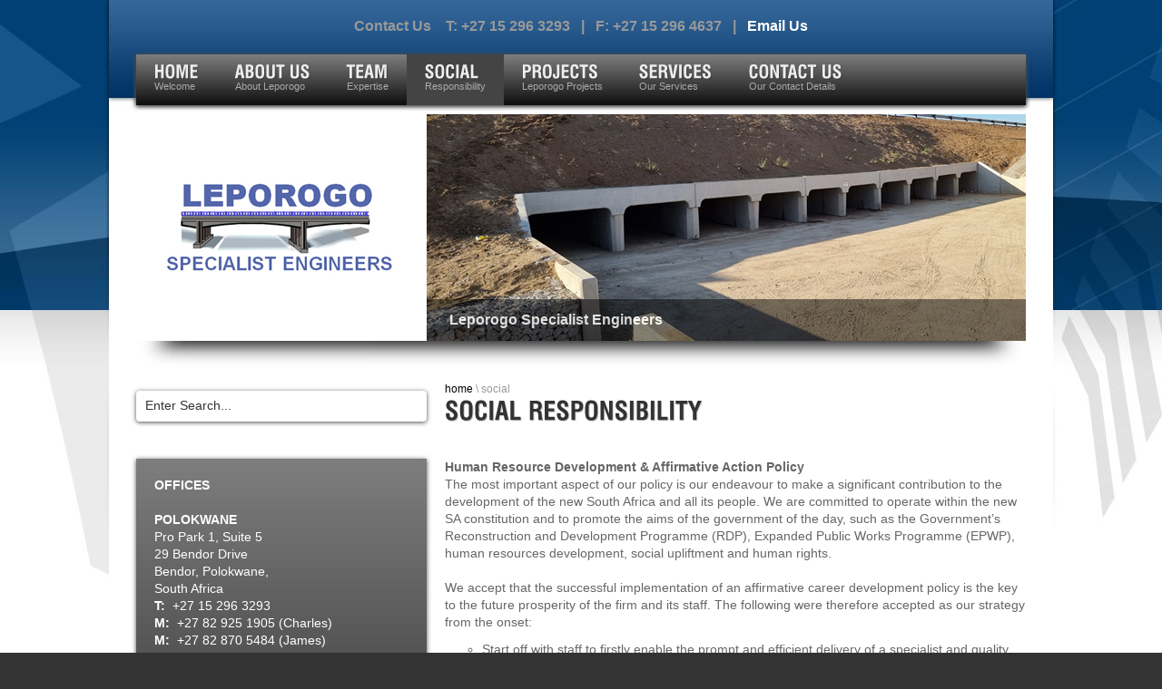

--- FILE ---
content_type: text/html; charset=utf-8
request_url: https://leporogo.co.za/social-responsibility.html
body_size: 6237
content:

<!DOCTYPE html PUBLIC "-//W3C//DTD XHTML 1.0 Transitional//EN"
"//www.w3.org/TR/xhtml1/DTD/xhtml1-transitional.dtd">
<html xmlns="//www.w3.org/1999/xhtml" xml:lang="en" lang="en"><head>
<link rel="canonical" href="https://leporogo.co.za/social-responsibility.html" /><base href="https://leporogo.co.za"><title>Social Responsibility | Leporogo - professional service provider Polokwane specialist bridge road design engineers structural social responsibility BBBEE drainage Development black people Equity</title>
<meta http-equiv='Content-Type' content='text/html; charset=utf-8' />
<meta name='robots' content='index, follow' />
<meta name='google-site-verification' content='AIzaSyDI5mtERV_3-PSxbGUPzbjE1m00PPxW5N4' />
<meta name='title' content='Social Responsibility | Leporogo' />
<meta name='description' content='Leporogo Specialist Engineers offers bridge design, road and structural engineering.  ' />
<meta name='keywords' content='professional, service, provider, Polokwane, specialist, bridge, road, design, engineers, structural, social, responsibility, BBBEE, drainage, Development, black, people, Equity' />
<meta name='date' content='2023-12-14T09:04:57+02:00' />
<meta name='lastupdate' content='2023-12-14T09:04:57+02:00' />
<meta name='revised' content='2023-12-14T09:04:57+02:00' />
<meta name='author' content='Leporogo Specialist Engineers' />
<meta name='geo.placename' content='Polokwane' />
<meta name='geo.region' content='LMO' />
<meta name='geo.position' content='-23.88572;29.487455' />
<meta name='ICBM' content='-23.88572, 29.487455' />
<link rel="stylesheet" type="text/css" href="https://leporogo.co.za/tmp/cache/stylesheet_a14faa9efa6ca1d838532936a0ddf2f7.css" media="screen"/>
<link rel="stylesheet" type="text/css" href="https://leporogo.co.za/tmp/cache/stylesheet_34512d503d6b42c8fbbe5cc9d587d201.css"/>
<link rel="stylesheet" type="text/css" href="https://leporogo.co.za/tmp/cache/stylesheet_627f6f61f7464a357ce91083a83adb15.css"/>
<link rel="stylesheet" type="text/css" href="https://leporogo.co.za/tmp/cache/stylesheet_1d92e195d83c005de84660c689b1a8d6.css"/>
<link rel="stylesheet" type="text/css" href="https://leporogo.co.za/tmp/cache/stylesheet_e1f60b28c0329871ff2e60204c5f7d8b.css"/>
<link rel="stylesheet" type="text/css" href="https://leporogo.co.za/tmp/cache/stylesheet_f805b736ea28d819a866df56c892f747.css"/>
<link rel="stylesheet" type="text/css" href="https://leporogo.co.za/tmp/cache/stylesheet_a351730a2e38d9ce6329dc85e6e27efa.css" media="screen,tty"/>
<link rel="shortcut icon" href="favicon.ico"><link rel="start" title="Welcome" href="https://leporogo.co.za/" /><link rel="prev" title="Expertise" href="https://leporogo.co.za/team.html" /><link rel="next" title="Leporogo Projects" href="https://leporogo.co.za/projects/list-of-projects.html" /><!--[if IE 6]><script type="text/javascript" src="modules/MenuManager/CSSMenu.js"></script><![endif]-->
<!--[if IE 6]>
<script type="text/javascript"  src="uploads/NCleanBlue/js/ie6fix.js"></script>
<script type="text/javascript">
 // argument is a CSS selector
 DD_belatedPNG.fix('.sbar-top,.sbar-bottom,.main-top,.main-bottom,#version');
</script>
<style type="text/css">
/* enable background image caching in IE6 */
html {filter:expression(document.execCommand("BackgroundImageCache", false, true));}
</style>
<![endif]-->
<!--[if lte IE 8]>
<style type="text/css">
html {background: #FFF;}
<![endif]-->
</style>


<script type="text/javascript" src="//s7.addthis.com/js/300/addthis_widget.js#pubid=ra-4ebbb1e54404006f"></script>

    <script type="text/javascript" src="lib/jquery/js/jquery-1.7.2.min.js"></script>
<script type="text/javascript" src="modules/Gallery/templates/colorbox/jquery.colorbox-min.js"></script>
    <script src="lib/jquery/js/cufon-yui.js" type="text/javascript"></script>
    <script src="lib/jquery/js/Swis721_Cn_BT_700.font.js" type="text/javascript"></script>
		<script type="text/javascript">
			Cufon.replace('h1', {textShadow: '1px 1px rgba(0, 0, 0, 0.4)'
});
			Cufon.replace('#content h2', {textShadow: '1px 1px rgba(0, 0, 0, 0.2)'
});
			Cufon.replace('#menu h3', {textShadow: '1px 1px rgba(0, 0, 0, 0.2)'
});
			Cufon.replace('#content h3', {textShadow: '1px 1px rgba(0, 0, 0, 0.2)'
});
			Cufon.replace('h4', {textShadow: '1px 1px rgba(0, 0, 0, 0.2)'
});
		</script>
<script type="text/javascript">
// Initialize colorbox for gallery links
$(function() {
    if (!parent.jQuery.colorbox) return;
    // Initialize Colorbox for the IFRAME links, setting a loading width and height and
    //   telling Colorbox to wait until the IFRAME finishes before calling onComplete
    $(".popup").colorbox({
    "iframe": true,
    "fastIframe": false,
    "innerWidth": 640,
    "innerHeight": 360,
    "scrolling": false,
    "onComplete": function() {
        // Do some work to automatically calculate the height and width of the IFRAME's content
        var iframe = $("iframe.cboxIframe"),
        body = iframe.contents().find("body"),
        floatStyle = body.css("float");
        // Float the BODY so that it assumes a minimal width
        body.css("float", "left");
        // Resize the colorbox
        $.colorbox.resize({ "innerWidth": iframe.contents().width(), "innerHeight": iframe.contents().height() })
        // Remove our float style on the BODY
        body.css("float", floatStyle);
    }
    });
});
</script>



<!--css for show1-->
<link rel="stylesheet" type="text/css" href="https://leporogo.co.za/modules/Showtime/templates/css/Show_1.css" />
<!--LOAD SHOWTIME nivoslider-->
<script type="text/javascript" src="https://leporogo.co.za/modules/Showtime/templates/nivoslider/jquery.nivo.slider.pack.js"></script>
<!--END SHOWTIME-->
</head>
<body>

<script>
$(function() {
    $(".imgHover").hover(
        function() {
            $(this).children("img").fadeTo(200, 0.05).end().children(".hover").show();
        },
        function() {
            $(this).children("img").fadeTo(200, 1).end().children(".hover").hide();
        });
});
</script>
<div id="top-content"><div id="top"><div id="top-contact-info"><table width="980"><tr><td align="right"><table style="width: 100%;">
<tbody>
<tr>
<td align="center" valign="middle" height="49">
<h3>Contact Us    T: +27 15 296 3293   |   F: +27 15 296 4637   |   <a href="https://leporogo.co.za/contact-us.html">Email Us</a></h3>
</td>
</tr>
</tbody>
</table></td></tr></table></div></div></div><div id="pagewrapper"><div id="contentwrapper"><div id="container"><table border="0" cellpadding="0" cellspacing="0" width="100%"><tr><td></td></tr><tr><td><div class="menuwrapper"><ul id="menu" class="clearfix"> <li class='item no-sub'><a class="menuitem" href="https://leporogo.co.za/"><span><h3>Home</h3></span><span class='info'>Welcome</span></a></li> <li class='item no-sub'><a class="menuitem" href="https://leporogo.co.za/about-us.html"><span><h3>About Us</h3></span><span class='info'>About Leporogo</span></a></li> <li class='item no-sub'><a class="menuitem" href="https://leporogo.co.za/team.html"><span><h3>Team</h3></span><span class='info'>Expertise</span></a></li> <li class='item current no-sub'><a href="https://leporogo.co.za/social-responsibility.html" class="menuitem submenuheader current"><span><h3>Social</h3></span>                    <span class='info'>Responsibility</span></a></li> <li class='item no-sub two_col'><a class="menuitem" href="https://leporogo.co.za/projects/list-of-projects.html"><span><h3>Projects</h3></span><span class='info'>Leporogo Projects</span></a></li> <li class='item no-sub'><a class="menuitem" href="https://leporogo.co.za/services.html"><span><h3>Services</h3></span><span class='info'>Our Services</span></a></li> <li class='item no-sub'><a class="menuitem" href="https://leporogo.co.za/contact-us.html"><span><h3>Contact Us</h3></span><span class='info'>Our Contact Details</span></a></li></ul> </div><div id="header"><div id="header-image" class="nocufon"><div id="logofloat"><img src="uploads/images/Leporogo.jpg"></div><div id="showtime"><!-- generated by showtime Module start -->
        <script type="text/javascript">
        
		$(document).ready(function(){				
			$(window).load(function() {
                                  $('#slider1').nivoSlider({ 
					effect: 'random', // Specify sets like: 'fold,fade,sliceDown'
					slices: 15, // For slice animations
					boxCols: 8, // For box animations
					boxRows: 4, // For box animations
					animSpeed: 1000, // Slide transition speed
					pauseTime: 3000, // How long each slide will show
					startSlide: 0, // Set starting Slide (0 index)
					directionNav: false, // Next & Prev navigation
					directionNavHide: true, // Only show on hover
					controlNav: false, // 1,2,3... navigation
					controlNavThumbs: false, // Use thumbnails for Control Nav
					controlNavThumbsFromRel: true, // Use image rel for thumbs
					//controlNavThumbsSearch: '.jpg', // Replace this with...
					//controlNavThumbsReplace: '_thumb.jpg', // ...this in thumb Image src
					keyboardNav: true, // Use left & right arrows
					pauseOnHover: true, // Stop animation while hovering
					manualAdvance: false, // Force manual transitions
					captionOpacity: 0.8, // Universal caption opacity
					prevText: 'Prev', // Prev directionNav text
					nextText: 'Next', // Next directionNav text
					randomStart: true, // Start on a random slide
					
					beforeChange: function(){}, // Triggers before a slide transition
					afterChange: function(){}, // Triggers after a slide transition
					slideshowEnd: function(){}, // Triggers after all slides have been shown
					lastSlide: function(){}, // Triggers when last slide is shown
					afterLoad: function(){} // Triggers when slider has loaded				
				});
			});
		});

		
		</script>
				
				
				
    <div class="slider-wrapper">
        <div id="slider1" class="nivoSlider">
                                <img src="https://leporogo.co.za/uploads/images/1.jpg"  alt="" title="#htmlcaption_23" rel="https://leporogo.co.za/uploads/images/thumb_1.jpg"  />
                                            <img src="https://leporogo.co.za/uploads/images/10.jpg"  alt="" title="#htmlcaption_24" rel="https://leporogo.co.za/uploads/images/thumb_10.jpg"  />
                                            <img src="https://leporogo.co.za/uploads/images/11.jpg"  alt="" title="#htmlcaption_25" rel="https://leporogo.co.za/uploads/images/thumb_11.jpg"  />
                                            <img src="https://leporogo.co.za/uploads/images/12.jpg"  alt="" title="#htmlcaption_26" rel="https://leporogo.co.za/uploads/images/thumb_12.jpg"  />
                                            <img src="https://leporogo.co.za/uploads/images/2.jpg"  alt="" title="#htmlcaption_27" rel="https://leporogo.co.za/uploads/images/thumb_2.jpg"  />
                                            <img src="https://leporogo.co.za/uploads/images/3.jpg"  alt="" title="#htmlcaption_28" rel="https://leporogo.co.za/uploads/images/thumb_3.jpg"  />
                                            <img src="https://leporogo.co.za/uploads/images/4.jpg"  alt="" title="#htmlcaption_29" rel="https://leporogo.co.za/uploads/images/thumb_4.jpg"  />
                                            <img src="https://leporogo.co.za/uploads/images/5.jpg"  alt="" title="#htmlcaption_30" rel="https://leporogo.co.za/uploads/images/thumb_5.jpg"  />
                                            <img src="https://leporogo.co.za/uploads/images/6.jpg"  alt="" title="#htmlcaption_31" rel="https://leporogo.co.za/uploads/images/thumb_6.jpg"  />
                                            <img src="https://leporogo.co.za/uploads/images/7.jpg"  alt="" title="#htmlcaption_32" rel="https://leporogo.co.za/uploads/images/thumb_7.jpg"  />
                                            <img src="https://leporogo.co.za/uploads/images/8.jpg"  alt="" title="#htmlcaption_33" rel="https://leporogo.co.za/uploads/images/thumb_8.jpg"  />
                                            <img src="https://leporogo.co.za/uploads/images/9.jpg"  alt="" title="#htmlcaption_34" rel="https://leporogo.co.za/uploads/images/thumb_9.jpg"  />
                            </div>
        
                        <div id="htmlcaption_23" class="nivo-html-caption"><h2>Leporogo Specialist Engineers </h2>
        </div>
                <div id="htmlcaption_24" class="nivo-html-caption"><h2>Leporogo Specialist Engineers </h2>
        </div>
                <div id="htmlcaption_25" class="nivo-html-caption"><h2>Leporogo Specialist Engineers </h2>
        </div>
                <div id="htmlcaption_26" class="nivo-html-caption"><h2>Leporogo Specialist Engineers </h2>
        </div>
                <div id="htmlcaption_27" class="nivo-html-caption"><h2>Leporogo Specialist Engineers </h2>
        </div>
                <div id="htmlcaption_28" class="nivo-html-caption"><h2>Leporogo Specialist Engineers </h2>
        </div>
                <div id="htmlcaption_29" class="nivo-html-caption"><h2>Leporogo Specialist Engineers </h2>
        </div>
                <div id="htmlcaption_30" class="nivo-html-caption"><h2>Leporogo Specialist Engineers </h2>
        </div>
                <div id="htmlcaption_31" class="nivo-html-caption"><h2>Leporogo Specialist Engineers </h2>
        </div>
                <div id="htmlcaption_32" class="nivo-html-caption"><h2>Leporogo Specialist Engineers </h2>
        </div>
                <div id="htmlcaption_33" class="nivo-html-caption"><h2>Leporogo Specialist Engineers </h2>
        </div>
                <div id="htmlcaption_34" class="nivo-html-caption"><h2>Leporogo Specialist Engineers </h2>
        </div>
            	    </div>
<!-- generated by showtime Module end --></div></div></div></td></tr><tr><td class="content"><div id="content"><div id="content-nav"><div id="search"><form id="cntnt01moduleform_1" method="get" action="https://leporogo.co.za/social-responsibility.html" class="cms_form">
<div class="hidden">
<input type="hidden" name="mact" value="Search,cntnt01,dosearch,0" />
<input type="hidden" name="cntnt01returnid" value="62" />
</div>

<input type="text" class="search-input" id="cntnt01searchinput" name="cntnt01searchinput" size="20" maxlength="50" value="Enter Search..." onfocus="if(this.value==this.defaultValue) this.value='';" onblur="if(this.value=='') this.value=this.defaultValue;"/>
</form>
</div><div class="page-menu util-clearfix"></div><div id="content-header"><div class="breadcrumbs"><a href="https://leporogo.co.za/">Home</a>  \  <span class="lastitem">Social</span></div><h2>Social Responsibility</h2></div></div><div id="sidebar"><strong>OFFICES</strong><br /><br /><strong>POLOKWANE</strong><br />
<p>Pro Park 1, Suite 5<br />29 Bendor Drive<br />Bendor, Polokwane,<br />South Africa<br /><strong>T:</strong>  +27 15 296 3293<br /><strong>M:</strong>  +27 82 925 1905 (Charles)<br /><strong>M:</strong>  +27 82 870 5484 (James)<br /><strong>E:</strong>   charles@leporogo.co.za<br /><strong>E:</strong>   admin@leporogo.co.za<br /><br /><strong>PAARL</strong><br />78 Main Road,<br />South Africa<br /><strong>T:</strong>  +27 21 863 0362<br /><strong>M: </strong> +27 82 413 1192 (Johan)<br /><strong>E:</strong>   johan@leporogo.co.za<br /><strong>E:</strong>  admin@leporogo.co.za<br /><br /><strong>TANZANIA PROJECT OFFICE</strong><br />55 Migombani Street<br />Regent estate<br />Dar es Salaam<br /><strong>T:</strong>  +255 22 277 3585   <br /><strong>E:</strong>   leporogotz@gmail.com<br /><br /></p></div><div id="main" style="margin: 20px 0px 20px 0px; width: 640px;"><!-- Add code here that should appear in the content block of all new pages -->
<p><strong>Human Resource Development &amp; Affirmative Action Policy<br /></strong>The most important aspect of our policy is our endeavour to make a significant contribution to the development of the new South Africa and all its people. We are committed to operate within the new SA constitution and to promote the aims of the government of the day, such as the Government’s Reconstruction and Development Programme (RDP), Expanded Public Works Programme (EPWP), human resources development, social upliftment and human rights.<br /><br />We accept that the successful implementation of an affirmative career development policy is the key to the future prosperity of the firm and its staff. The following were therefore accepted as our strategy from the onset:</p>
<ul>
<li>Start off with staff to firstly enable the prompt and efficient delivery of a specialist and quality service.</li>
<li>Reflecting our firm's commitment to black economic empowerment, the firm had made progress in terms of ownership composition. Equity held by black management increased over the years from 0% to 70 % to the current 100%.</li>
<li>Recruitment of new supporting technical staff will be from previously disadvantaged communities. Typically a suitably qualified junior technician, with an interest in bridge and structural engineering. Mr </li>
<li>Provide in-house training for our own staff and financing fees for them to attend ECSA registered training courses.</li>
<li>Comprehensive Bursary from 2011 to 2013 for a full-time black student at the Durban University of Technology.</li>
<li>Associations with other firms to build their capacities and enhance the transfer of technology. We are busy assisting Mr LE Masindi to set up his own company.</li>
</ul>
<p> </p>
<p> </p>
<p><strong>Professional Registration Mentorship<br /></strong>Leporogo has provided mentorship for two technicians, and enabled them to register professionally.</p>
<p><br /><strong>Community Development &amp; Social Investment Programme<br /></strong>We are striving to contribute to a better, safer community in which people are given the opportunity and tools to reach their full potential. <br /><br />Our objectives are:</p>
<ul>
<li>To encourage clients to include meaningful elements of consultation with and capacity building of the communities in which projects are to be executed. This includes assistance with training and the development of entrepreneurial skills.</li>
<li>Assisting communities with the identification of needs and to convert an identified need into a well-structured and funded project.</li>
<li>Involving communities in making decisions about projects, thus democratizing society and building capacity in the community.</li>
<li>Encouraging the use of small businesses on contracts.</li>
<li>Development and implementation of labour-intensive construction methods.</li>
</ul>
<p> </p>
<p>We have supported the following projects over the last few years on an annual basis:</p>
<ul>
<li>Rotary Meals Project</li>
<li>Oliver’s House</li>
<li>National Council for Persons with Physical Disabilities</li>
</ul><br /><div id="fb-root"></div>
<script type="text/javascript" src="http://connect.facebook.net/en_US/all.js"></script>
<script type="text/javascript">
  FB.init({
    status : true, // check login status
    cookie : true, // enable cookies to allow the server to access the session
    xfbml  : true  // parse XFBML
  });
</script><fb:like  href="https://leporogo.co.za/social-responsibility.html"></fb:like><div style="margin-top:10px; width: 100%;"><!-- AddThis Button BEGIN -->
<div class="addthis_toolbox addthis_default_style addthis_32x32_style">
<a class="addthis_button_preferred_1"></a>
<a class="addthis_button_preferred_2"></a>
<a class="addthis_button_preferred_3"></a>
<a class="addthis_button_preferred_4"></a>
<a class="addthis_button_compact"></a>
<a class="addthis_counter addthis_bubble_style"></a>
</div>
<!-- AddThis Button END --></div></div><div id="content-bottom"><div style="float: right; margin: 0;"><a href="/social-responsibility.html#top">^&nbsp;&nbsp;TOP</a></div></div></div></td></tr></table></div></div><table border="0" cellpadding="0" cellspacing="0" width="100%" style="margin: 0"><tr><td><div id="footer-wrapper"><div id="footer" class="core-wrap-960"><div class="block core-float-left"></div><div class="block core-float-left"> 
<ul class="clearfix">

<li><a href="https://leporogo.co.za/"> Home </a>


</li>

<li><a href="https://leporogo.co.za/about-us.html"> About Us </a>


</li>

<li><a href="https://leporogo.co.za/team.html"> Team </a>


</li>

<li><a href="https://leporogo.co.za/social-responsibility.html" class="currentpage"> Social </a>


</li>

<li><a href="https://leporogo.co.za/projects/list-of-projects.html"> Projects </a>


</li>

<li><a href="https://leporogo.co.za/services.html"> Services </a>


</li>

<li><a href="https://leporogo.co.za/contact-us.html"> Contact Us </a>



</li>
</ul>
</div><div class="block cms core-float-left"><p>© Copyright 2004-2026 - Leporogo<br /><a href="">Terms &amp; Conditions</a> | <a href="">Privacy Policy</a><br />Designed by<a title="DANNEL WEB DESIGN" href="http://dannel.co.za" target="_blank"> DANNEL WEB DESIGN</a></p><span class="util-clearb">&nbsp;</span></div></div></div></td></tr></table></div>
</body>
</html>

--- FILE ---
content_type: text/css
request_url: https://leporogo.co.za/tmp/cache/stylesheet_a14faa9efa6ca1d838532936a0ddf2f7.css
body_size: 923
content:
/* accessibility */
/* menu links accesskeys */
span.accesskey {
	text-decoration: none;
}
/* accessibility divs are hidden by default, text, screenreaders and such will show these */
.accessibility, hr {
/* position set so the rest can be set out side of visual browser viewport */
	position: absolute;
/* takes it out top side */
	top: -999em;
/* takes it out left side */
	left: -999em;
}
/* definition tags are also hidden, these are also used for accessibility menu links */
dfn {
	position: absolute;
	left: -1000px;
	top: -1000px;
	width: 0;
	height: 0;
	overflow: hidden;
	display: inline;
}
/* end accessibility */
/* wiki style external links */
/* external links will have "(external link)" text added, lets hide it */
a.external span {
	position: absolute;
	left: -5000px;
	width: 4000px;
}
a.external {
/* make some room for the image, css shorthand rules, read: first top padding 0 then right padding 12px then bottom then right */
	padding: 0 12px 0 0;
}
/* colors for external links */
a.external:link {
	color: #18507C;
/* background image for the link to show wiki style arrow */
	background: url(https://leporogo.co.za/uploads/NCleanBlue/external.gif) no-repeat 100% -100px;
}
a.external:visited {
	color: #18507C;
/* a different color can be used for visited external links */
/* Set the last 0 to -100px to use that part of the external.gif image for different color for active links external.gif is actually 300px tall, we can use different positions of the image to simulate rollover image changes.*/
	background: url(https://leporogo.co.za/uploads/NCleanBlue/external.gif) no-repeat 100% -100px;
}
a.external:hover {
	color: #18507C;
/* Set the last 0 to -200px to use that part of the external.gif image for different color on hover */
	background: url(https://leporogo.co.za/uploads/NCleanBlue/external.gif) no-repeat 100% 0;
	background-color: inherit;
}
/* end wiki style external links */
/* clearing */
/* clearfix is a hack for divs that hold floated elements. it will force the holding div to span all the way down to last floated item. We strongly recommend against using this as it is a hack and might not render correctly but it is included here for convenience. Do not edit if you dont know what you are doing*/
.clearfix:after {
	content: ".";
	display: block;
	height: 0;
	clear: both;
	visibility: hidden;
}
.clear {
	height: 0;
	clear: both;
	width: 90%;
	visibility: hidden;
}
#main .clear {
	height: 0;
	clear: right;
	width: 90%;
	visibility: hidden;
}
* html>body .clearfix {
	display: inline-block;
	width: 100%;
}
* html .clear {
/* Hides from IE-mac \*/
	height: 1%;
	clear: right;
	width: 90%;
/* End hide from IE-mac */
}
/* end clearing */

--- FILE ---
content_type: text/css
request_url: https://leporogo.co.za/tmp/cache/stylesheet_34512d503d6b42c8fbbe5cc9d587d201.css
body_size: 1926
content:
#gallery { border: 1px #CCC solid; padding: 20px; width: 410px; margin-left: 0px; -moz-border-radius: 4px;
-webkit-border-radius: 4px;-khtml-border-radius: 4px; border-radius: 4px;-webkit-box-shadow: 0px 1px 5px 0px #ccc;-moz-box-shadow: 0px 1px 5px 0px #ccc;box-shadow: 0px 1px 5px 0px #ccc;behavior: url(tmp/configs/PIE.htc);overflow: hidden; margin-bottom: 10px;}

.prod-item .gallery {
 position: relative;
 margin: 0 0 5px 0;
 border: 0px;
 padding: 0;
}

.gallery {
 position: relative;
 float: left;
 margin-right: 0px;
 margin-bottom: 0px;
 border: 0px;
}

    .imgHover {
        display: block;
        position: relative;
    }
    .imgHover .hover {
        display: none;
        position: absolute;
        right: 0px;
        top: 0px;
        z-index: 2;
        padding: 5px;
        text-align: left;
    }

.imgHover .hover img {
        position: relative;
    }

.gallery .img {
	/* height: 120px;*/
	/*width: 120px;   Adjust as you see fit */
	float: left;
	margin: 0 2px 2px 2px;
	text-align: center;
}


.prod-item .gallery .img a {
	border: 0;
	padding: 0px;
}

.gallery .img a {
	display: inline-block;
	border: 1px solid #ddd;
	padding: 0px;
}

.gallery .img a:hover {
	border-color: #999;
}

.gallery img {
	border: none;
}

.gallery .pagenavigation {
	height: 50px;
}

.gallery .prevpage a, .gallery .prevpage em {
	display: block;
	width: 50px;
	height: 39px;
	float: left;
	margin: 0;
	text-indent: -1000px;
	background: url(../../images/previous.png) transparent no-repeat 0 0;
	overflow: hidden;
}

.gallery .nextpage a, .gallery .nextpage em {
	display: block;
	width: 50px;
	height: 39px;
	float: left;
	margin: 0 6px 0 0;
	text-indent: -1000px;
	background: url(../../images/next.png) transparent no-repeat 0 0;
	overflow: hidden;
}

.gallery .parentlink a {
	display: block;
	width: 50px;
	height: 39px;
	float: left;
	text-indent: -1000px;
	background: url(../../images/uppage.png) transparent no-repeat 0 0;
	overflow: hidden;
}

.gallery .pagenavigation a:hover {
	background-position: 0 -40px;
}

.gallery .prevpage em, .gallery .nextpage em {
	background-position: 0 -80px;
}

.gallery .pagelinks {
	float: right;
	border-right: 2px solid #666;
}

.gallery .pagelinks a, .gallery .pagelinks em {
	margin-top: 6px;
	padding: 0 6px;
	border-left: 2px solid #666;
	text-align: center;
	font: bold 11px verdana; color: #666;
}

.gallery .pagelinks em {
	color: #000;
}

.galleryclear {
	clear: both;
}


/* COLORBOX  -  version 1.3.17 */

/*
    ColorBox Core Style:
    The following CSS is consistent between example themes and should not be altered.
*/
#colorbox, #cboxOverlay, #cboxWrapper{position:absolute; top:0; left:0; z-index:9999; overflow:hidden;}
#cboxOverlay{position:fixed; width:100%; height:100%;}
#cboxMiddleLeft, #cboxBottomLeft{clear:left;}
#cboxContent{position:relative;}
#cboxLoadedContent{overflow:auto;}
#cboxTitle{margin:0;}
#cboxLoadingOverlay, #cboxLoadingGraphic{position:absolute; top:0; left:0; width:100%;}
#cboxPrevious, #cboxNext, #cboxClose, #cboxSlideshow{cursor:pointer;}
.cboxPhoto{float:left; margin:auto; border:0; display:block;}
.cboxIframe{width:100%; height:100%; display:block; border:0;}

/* 
    User Style:
    Change the following styles to modify the appearance of ColorBox.  They are
    ordered & tabbed in a way that represents the nesting of the generated HTML.
*/
#cboxOverlay{background:url(https://leporogo.co.za/modules/Gallery/templates/colorbox/images/overlay.png) repeat 0 0;}
#colorbox{}
    #cboxTopLeft{width:21px; height:21px; background:url(https://leporogo.co.za/modules/Gallery/templates/colorbox/images/controls.png) no-repeat -100px 0;}
    #cboxTopRight{width:21px; height:21px; background:url(https://leporogo.co.za/modules/Gallery/templates/colorbox/images/controls.png) no-repeat -129px 0;}
    #cboxBottomLeft{width:21px; height:21px; background:url(https://leporogo.co.za/modules/Gallery/templates/colorbox/images/controls.png) no-repeat -100px -29px;}
    #cboxBottomRight{width:21px; height:21px; background:url(https://leporogo.co.za/modules/Gallery/templates/colorbox/images/controls.png) no-repeat -129px -29px;}
    #cboxMiddleLeft{width:21px; background:url(https://leporogo.co.za/modules/Gallery/templates/colorbox/images/controls.png) left top repeat-y;}
    #cboxMiddleRight{width:21px; background:url(https://leporogo.co.za/modules/Gallery/templates/colorbox/images/controls.png) right top repeat-y;}
    #cboxTopCenter{height:21px; background:url(https://leporogo.co.za/modules/Gallery/templates/colorbox/images/border.png) 0 0 repeat-x;}
    #cboxBottomCenter{height:21px; background:url(https://leporogo.co.za/modules/Gallery/templates/colorbox/images/border.png) 0 -29px repeat-x;}
    #cboxContent{background:#fff; overflow:hidden;}
        #cboxError{padding:50px; border:1px solid #ccc;}
        #cboxLoadedContent{margin-bottom:28px;}
        #cboxTitle{position:absolute; bottom:4px; left:0; text-align:center; width:100%; color:#949494;}
        #cboxCurrent{position:absolute; bottom:4px; left:58px; color:#949494;}
        #cboxSlideshow{position:absolute; bottom:4px; right:30px; color:#0092ef;}
        #cboxPrevious{position:absolute; bottom:0; left:0; background:url(https://leporogo.co.za/modules/Gallery/templates/colorbox/images/controls.png) no-repeat -75px 0; width:25px; height:25px; text-indent:-9999px;}
        #cboxPrevious.hover{background-position:-75px -25px;}
        #cboxNext{position:absolute; bottom:0; left:27px; background:url(https://leporogo.co.za/modules/Gallery/templates/colorbox/images/controls.png) no-repeat -50px 0; width:25px; height:25px; text-indent:-9999px;}
        #cboxNext.hover{background-position:-50px -25px;}
        #cboxLoadingOverlay{background:url(https://leporogo.co.za/modules/Gallery/templates/colorbox/images/loading_background.png) no-repeat center center;}
        #cboxLoadingGraphic{background:url(https://leporogo.co.za/modules/Gallery/templates/colorbox/images/loading.gif) no-repeat center center;}
        #cboxClose{position:absolute; bottom:0; right:0; background:url(https://leporogo.co.za/modules/Gallery/templates/colorbox/images/controls.png) no-repeat -25px 0; width:25px; height:25px; text-indent:-9999px;}
        #cboxClose.hover{background-position:-25px -25px;}

/*
  The following fixes a problem where IE7 and IE8 replace a PNG's alpha transparency with a black fill
  when an alpha filter (opacity change) is set on the element or ancestor element.  This style is not applied to IE9.
*/
.cboxIE #cboxTopLeft,
.cboxIE #cboxTopCenter,
.cboxIE #cboxTopRight,
.cboxIE #cboxBottomLeft,
.cboxIE #cboxBottomCenter,
.cboxIE #cboxBottomRight,
.cboxIE #cboxMiddleLeft,
.cboxIE #cboxMiddleRight {
    filter: progid:DXImageTransform.Microsoft.gradient(startColorstr=#00FFFFFF,endColorstr=#00FFFFFF);
}

/*
  The following provides PNG transparency support for IE6
*/
.cboxIE6 #cboxTopLeft{background:url(https://leporogo.co.za/modules/Gallery/templates/colorbox/images/ie6/borderTopLeft.png);}
.cboxIE6 #cboxTopCenter{background:url(https://leporogo.co.za/modules/Gallery/templates/colorbox/images/ie6/borderTopCenter.png);}
.cboxIE6 #cboxTopRight{background:url(https://leporogo.co.za/modules/Gallery/templates/colorbox/images/ie6/borderTopRight.png);}
.cboxIE6 #cboxBottomLeft{background:url(https://leporogo.co.za/modules/Gallery/templates/colorbox/images/ie6/borderBottomLeft.png);}
.cboxIE6 #cboxBottomCenter{background:url(https://leporogo.co.za/modules/Gallery/templates/colorbox/images/ie6/borderBottomCenter.png);}
.cboxIE6 #cboxBottomRight{background:url(https://leporogo.co.za/modules/Gallery/templates/colorbox/images/ie6/borderBottomRight.png);}
.cboxIE6 #cboxMiddleLeft{background:url(https://leporogo.co.za/modules/Gallery/templates/colorbox/images/ie6/borderMiddleLeft.png);}
.cboxIE6 #cboxMiddleRight{background:url(https://leporogo.co.za/modules/Gallery/templates/colorbox/images/ie6/borderMiddleRight.png);}

.cboxIE6 #cboxTopLeft,
.cboxIE6 #cboxTopCenter,
.cboxIE6 #cboxTopRight,
.cboxIE6 #cboxBottomLeft,
.cboxIE6 #cboxBottomCenter,
.cboxIE6 #cboxBottomRight,
.cboxIE6 #cboxMiddleLeft,
.cboxIE6 #cboxMiddleRight {
    _behavior: expression(this.src = this.src ? this.src : this.currentStyle.backgroundImage.split('"')[1], this.style.background = "none", this.style.filter = "progid:DXImageTransform.Microsoft.AlphaImageLoader(src=" + this.src + ", sizingMethod='scale')");
}

--- FILE ---
content_type: text/css
request_url: https://leporogo.co.za/tmp/cache/stylesheet_627f6f61f7464a357ce91083a83adb15.css
body_size: 1675
content:
.menuwrapper { position: relative; width: auto; margin-top: 0px; margin-left: 0px; margin-bottom: 10px; z-index: 80; -webkit-box-shadow: 0px 1px 5px 0px #4a4a4a;-moz-box-shadow: 0px 1px 5px 0px #4a4a4a; box-shadow: 0px 1px 5px 0px #4a4a4a; behavior: url(tmp/configs/PIE.htc);}

a {
 color: #fff;
}

/* you might not need this if you use reset */
ul, li {
 margin: 0;
 padding: 0;
}
/* border of thumbnail */
#menu a img {
 border: 1px solid #aaa;
}
/* style of 1st level ul */
ul#menu {
 position: relative;
 background: #7d7e7d;  /* fallback for not so smart browser */
 /* gradient as background */
 background: linear-gradient(top, #7d7e7d 0%,#0e0e0e 100%);
  background: -moz-linear-gradient(top, #7d7e7d 0%, #0e0e0e 100%);
 background: -webkit-gradient(linear, left top, left bottom, color-stop(0%,#7d7e7d), color-stop(100%,#0e0e0e));
 background: -webkit-linear-gradient(top, #7d7e7d 0%,#0e0e0e 100%);
 background: -o-linear-gradient(top, #7d7e7d 0%,#0e0e0e 100%);
 background: -ms-linear-gradient(top, #7d7e7d 0%,#0e0e0e 100%);
filter:progid:DXImageTransform.Microsoft.gradient(startColorstr=#7d7e7d , endColorstr=#0e0e0e);
-ms-filter: "progid:DXImageTransform.Microsoft.gradient(startColorstr=#7d7e7d, endColorstr=#0e0e0e";
display: block;
margin: auto;
font-family: Trebuchet MS, Arial, Helvetica, sans;
-webkit-box-shadow: 0px 1px 5px 0px #4a4a4a;
-moz-box-shadow: 0px 1px 5px 0px #4a4a4a; 
box-shadow: 0px 1px 5px 0px #4a4a4a;
behavior: url(tmp/configs/PIE.htc);
}
/* 1st level list is floating for horizontal menu */
#menu li {
 text-transform: uppercase;
 float: left;
 position: relative;
 list-style: none;
 margin: 0;
 padding: 0 10px 5px 10px;
 /* transition effect for background */
 transition: background .2s ease-in-out;
 -webkit-transition: background .2s ease-in-out;
 -moz-transition: background .2s ease-in-out;
 -o-transition: background .2s ease-in-out;
}
/* links and sectionheaders style */
#menu li a, #menu li span.sectionheader {
 display: block;
 color: #fff;
 line-height: 35px;
 padding: 0 10px;
 text-decoration: none;
}
/* 1st level links style */
#menu li a.menuitem,
#menu li span.menuitem.sectionheader {
 /* text-transform: uppercase; */
 text-shadow: 1px 1px 0 #aaa;
 color: #EEE;
 font-weight: normal;
 margin-top: 10px;
}

#menu li a.menuitem h3 {
  font-size: 20px;
}

/* hover or current style */
#menu li:hover, #menu li.current {
 background: #444;
}
/* description is wrapped in info span */
#menu span.info {
 display: block;
 line-height: 1;
 display: block;
 font-size: 11px;
 padding-bottom: 10px;
 text-transform: none;
 text-shadow: none;
 color: #aaa;
 font-weight: normal;
}
/* 2nd level */
#menu .submenu {
 position: absolute;
 z-index: 100;
 width: auto;
 top: -9999em; /* hide first */
 left: -9999em;
 opacity: 0; /* set opactiy to 0 for transtion effect */
 width: 240px; /* flyout will depend on this, if you change it dont forget about #menu .submenu li.flyout ul */
 /* animate dropdown */
 transition: width .4s ease-in-out;
 -webkit-transition: width .4s ease-in-out;
 -moz-transition: width .4s ease-in-out;
 -o-transition: width .4s ease-in-out;
 border-radius: 0 0 6px 6px;
 transition: opacity .4s ease-in-out;
 -webkit-transition: opacity .4s ease-in-out;
 -moz-transition: opacity .4s ease-in-out;
 -o-transition: opacity .4s ease-in-out;
behavior: url(tmp/configs/PIE.htc);
}
/* position wrapping div on hover */
#menu li:hover .submenu {
 top: 30px;
 opacity: .95;
 left: 0;
}
/* if parent has class right, position it to right */
#menu li:hover.right .submenu {
 left: auto;
 right: 0;
}
/* width of mega dropdown, you can add more classes like this, depending on your site structure */
#menu li.two_col:hover .submenu {
 width: 370px;
}
#menu li.three_col:hover .submenu {
 width: 545px;
}1
/* reset transition animations */
#menu li li {
 transition: none;
 -webkit-transition: none;
 -moz-transition: none;
 -o-transition: none;
}
/* style of 2nd level unordered list */
#menu .submenu ul {
 background: #444;
 border-radius: 0 6px 6px 6px;
 padding: 10px 0;
 box-shadow: 1px 2px 3px 0px rgba(0, 0, 0, 0.3);
behavior: url(tmp/configs/PIE.htc);
}

#menu .submenu ul li {
 display: block;
 float: left;
}
/* if 2nd level item has no children or has class flyout */
#menu .submenu ul li.flyout,
#menu .submenu ul li.flyout li {
 float: none;
}
#menu .submenu ul li.no-sub {
 float: left;
}
/* position 3rd level flyout */
#menu .submenu li.flyout ul {
 position: absolute;
 width: 240px;
 top: -9999em;
 left: -9999em;
}
#menu .submenu li.flyout:hover ul {
 position: absolute;
 left: 230px;
 top: 0;
}
/* style of second level links */
#menu li ul li a.menuitem,
#menu li ul li span.menuitem.sectionheader,
#menu li ul li a, #menu li ul li span.sectionheader {
 display: block;
 padding: 0 10px;
 line-height: 24px;
 text-shadow: none;
 transition: color .4s ease-in-out;
 -webkit-transition: color .4s ease-in-out;
 -moz-transition: color .4s ease-in-out;
 -o-transition: color .4s ease-in-out;
}
/* uppercase for mega dropdown parent items */
#menu li ul li a,
#menu li ul li.sectionheader span {
 text-transform: uppercase;
 display: block;
}
/* remove uppercase if it's not mega dropdown */
#menu li ul li.no-sub a,
#menu li ul li.flyout a,
#menu li ul li.no-sub span.sectionheader,
#menu li ul li.flyout span.sectionheader {
 text-transform: none;
 width: 100%;
}
/* link color of sublevels */
#menu li ul li a:hover,
#menu li ul li a.current {
 color: #339933;
}
#menu .submenu li ul {
 position: static;
 display: block;
 box-shadow: none;
 border-radius: 0 0 6px 6px;
behavior: url(tmp/configs/PIE.htc);
}
#menu .submenu li ul li {
 float: none;
}
/* width of mega dropdown columns, should fit inside #menu li.two_col:hover .submenu width  */
#menu .two_col .submenu ul li, #menu .three_col .submenu ul li {
 width: 157px;
}
/* clearfix - clearing floats */
.clearfix:after {
 visibility: hidden;
 display: block;
 font-size: 0;
 content: " ";
 clear: both;
 height: 0;
}
* html .clearfix { zoom: 1;}/* IE6 */
*:first-child+html .clearfix { zoom: 1;}/* IE7 */

--- FILE ---
content_type: text/css
request_url: https://leporogo.co.za/tmp/cache/stylesheet_1d92e195d83c005de84660c689b1a8d6.css
body_size: 2021
content:
.ProductDirectoryItem-delivery {color: #000; position: relative; float: left; display: block; width: 300px; margin: 0 4px 4px 0; border: 1px #ccc solid; text-align: center; height: 100px; padding: 20px 10px 10px 10px; background: #FFF;-moz-border-radius: 4px 4px 4px 0;-webkit-border-radius: 4px 4px 4px 0;-khtml-border-radius: 4px 4px 4px 0;border-radius: 4px 4px 4px 0;behavior: url(tmp/configs/PIE.htc);overflow: hidden;}fieldset#home .ProductDirectoryItem {margin: 0 5px 15px 5px;}.ProductDirectoryItem {color: #333; position: relative; float: left; display: block; margin: 0 9px 15px 9px; border: 0px #ccc solid; text-align: center; padding: 10px;             /* gradient as background */background: linear-gradient(top, #ffffff 0%,#c2c2c2 100%);background: -moz-linear-gradient(top, #ffffff 0%, #c2c2c2 100%);background: -webkit-gradient(linear, left top, left bottom, color-stop(0%,#ffffff), color-stop(100%,#c2c2c2));background: -webkit-linear-gradient(top, #ffffff 0%,#c2c2c2 100%);background: -o-linear-gradient(top, #ffffff 0%,#c2c2c2 100%);background: -ms-linear-gradient(top, #ffffff 0%,#c2c2c2 100%);filter:progid:DXImageTransform.Microsoft.gradient(startColorstr=#ffffff , endColorstr=#c2c2c2);-moz-border-radius: 4px 4px 4px 0;-webkit-border-radius: 4px 4px 4px 0;-khtml-border-radius: 4px 4px 4px 0;border-radius: 4px 4px 4px 0;-webkit-box-shadow: 0px 1px 5px 0px #4a4a4a;-khtml-box-shadow: 0px 1px 5px 0px #4a4a4a;-moz-box-shadow: 0px 1px 5px 0px #4a4a4a;box-shadow: 0px 1px 5px 0px #4a4a4a;behavior: url(tmp/configs/PIE.htc);overflow: hidden;}fieldset.summary .ProductDirectoryItem {color: #333; position: relative; display: block; margin: 0 9px 15px 9px; border: 0px #ccc solid; text-align: center; padding: 10px;             /* gradient as background */background: linear-gradient(top, #ffffff 0%,#c2c2c2 100%);background: -moz-linear-gradient(top, #ffffff 0%, #c2c2c2 100%);background: -webkit-gradient(linear, left top, left bottom, color-stop(0%,#ffffff), color-stop(100%,#c2c2c2));background: -webkit-linear-gradient(top, #ffffff 0%,#c2c2c2 100%);background: -o-linear-gradient(top, #ffffff 0%,#c2c2c2 100%);background: -ms-linear-gradient(top, #ffffff 0%,#c2c2c2 100%);filter:progid:DXImageTransform.Microsoft.gradient(startColorstr=#ffffff , endColorstr=#c2c2c2);-moz-border-radius: 4px 4px 4px 0;-webkit-border-radius: 4px 4px 4px 0;-khtml-border-radius: 4px 4px 4px 0;border-radius: 4px 4px 4px 0;-webkit-box-shadow: 0px 1px 5px 0px #4a4a4a;-khtml-box-shadow: 0px 1px 5px 0px #4a4a4a;-moz-box-shadow: 0px 1px 5px 0px #4a4a4a;box-shadow: 0px 1px 5px 0px #4a4a4a;behavior: url(tmp/configs/PIE.htc);width: 930px;overflow: hidden;}.ProductDirectoryItem h4 {text-align: left;}#content .prod-item h4 {text-align: left; color: #FFF;}.prod-order-detail input,.prod-order-detail select {-moz-border-radius: 4px;-webkit-border-radius: 4px;-khtml-border-radius: 4px;border-radius: 4px;behavior: url(tmp/configs/PIE.htc);overflow: hidden;}#main .prod-item a:link,#main .prod-item a:visited { color: #FFF;}.ProductDirectoryItemDetail {position: relative; color: #000; float: left; margin: 0 0px 40px 0; padding: 0px;}.prod-item {position: relative; float: left; display: inline; margin: 0px 0px 10px 0; width:auto; padding: 10px; text-align: center; color: #FFF;/* gradient as background */background: linear-gradient(top, #336699 0%,#003366 100%);background: -moz-linear-gradient(top, #336699 0%, #003366 100%);background: -webkit-gradient(linear, left top, left bottom, color-stop(0%,#336699), color-stop(100%,#003366));background: -webkit-linear-gradient(top, #336699 0%,#003366 100%);background: -o-linear-gradient(top, #336699 0%,#003366 100%);background: -ms-linear-gradient(top, #336699 0%,#003366 100%);filter:progid:DXImageTransform.Microsoft.gradient(startColorstr=#336699 , endColorstr=#003366);-moz-border-radius: 4px 4px 4px 0;-webkit-border-radius: 4px 4px 4px 0;-khtml-border-radius: 4px 4px 4px 0;border-radius: 4px 4px 4px 0;-webkit-box-shadow: 0px 1px 5px 0px #4a4a4a;-khtml-box-shadow: 0px 1px 5px 0px #4a4a4a;-moz-box-shadow: 0px 1px 5px 0px #4a4a4a;box-shadow: 0px 1px 5px 0px #4a4a4a;}.prod-order .submit { margin: 10px auto 0 auto; font-size: 120%; padding: 0px;}.prod-order {position: relative;margin: 10px auto 0 auto;}.prod-order-detail {position: relative; padding: 5px 0px 5px 10px; width: 600px;}.prod-order-detail input.submit {position: relative; border: 1px solid #000; background: #ff6600; color: #FFF; padding:6px 8px 6px 8px; width: auto; font-weight: bold;}td.prod-info {padding: 0 0 0 10px;}div.prod-order-detail select.cms_dropdown {position: relative; width:auto;}.prod-img {position: relative; margin: 20px 0 5px 0;}.formitem input {border: 1px solid #000; width: 50px; font-size: 90%; padding: 4px; margin-bottom: 5px; background: #333300; color: #FFF;}fieldset.collect-info { border: 3px #333 solid; background: #EEE}fieldset.collect-info strong { color: #333;}table .order-item {border-collapse: collapse; border: 0px #CCC solid; width: 100%; margin-bottom: 0px;}.order-item td {border-collapse: collapse; border: 0px #CCC solid; padding: 5px 10px 5px 10px;}.order-item th {border-collapse: collapse; border: 1px #CCC solid; padding: 5px 10px 5px 10px;  background: #eee;}.totals {border-collapse: collapse; border: 0px #FFF solid; padding: 3px;}.totals input {float: right; margin: 5px 0 0 2px;}table .register {border-collapse: collapse; width: 100%;}.register td.label {padding: 0px; width: 200px; text-align: left; height: 30px;}.register input.submit {border: 1px solid #000; background: #ff99ff; color: #FFF; padding:6px 8px 6px 8px; width: 100px; font-weight: bold;}input.submit {border: 1px solid #000; background: #ff6600; color: #FFF; padding:6px 20px 6px 20px; width: auto; font-weight: bold;}.totals .order-submit {border: 1px solid #000; background: #FFF; color: #666; padding:6px 12px 6px 12px; margin-left: 10px;}.totals .checkout-submit {border: 1px solid #000; background: #ff99ff; color: #FFF; padding:6px 8px 6px 8px; width: auto; font-weight: bold; margin-left: 10px;}.register td.submit {padding-top: 10px; background: none; border: 0;}.register td.submit input {border: 1px solid #000; background: #ff99ff; color: #FFF; padding:6px 8px 6px 8px; width: auto; font-weight: bold;}#cartfloat { padding: 15px; margin-bottom: 10px; border: 3px #ff6600 solid;}table.order-confirmation { border-collapse: collapse; width: 100%; font-size: 90%;}.order-confirmation th { border-collapse: collapse; border: 1px #000 solid; padding: 3px;}.order-confirmation td { border-collapse: collapse; border: 1px #000 solid; padding: 3px;}#billing {position: relative; width: 100%;}#billing span {float: left; display: inline; margin-right: 20px; width: 150px; margin-bottom: 3px;}#billing div {width: 100%; margin-bottom: 3px;}#billing span.required {margin-right: 20px; width: 150px; margin-bottom: 3px;}#billing input {width: 250px; margin-bottom: 3px;}#billing select {width: 264px; margin-bottom: 3px;}#billing option {width: 250px;}#billing textarea {padding: 8px;}#invoice {position: relative; width: 100%;}#invoice span {float: left; display: inline; margin-right: 20px; width: 150px; margin-bottom: 3px;}#invoice div {width: 100%; margin-bottom: 3px;}#invoice span.required {margin-right: 20px; width: 150px; margin-bottom: 3px;}#invoice input {width: 250px; margin-bottom: 3px;}#invoice select {width: 264px; margin-bottom: 3px;}#invoice option {width: 250px;}#invoice textarea {padding: 8px;}#invoice fieldset {float: left; position: relative; vertical-alignment: top; width: 916px; padding: 9px; border: 3px #ff99ff solid; background: #FFF;}.invoice td {border: 1px #000 solid; border-collapse: collapse; padding: 3px;}.totals {position: relative;width: 100%; margin-bottom: 5px;}.viewcartform {position: relative;width: 100%; margin-bottom: 3px;}.cartitem  {width: 250px; margin-bottom: 3px;}.itemquantity {width: 100px; margin-bottom: 3px;}.itemprice {margin-bottom: 3px;}.itemprice .cms_textfield {margin-bottom: 3px; width: auto; padding: 3px;}#billing fieldset {float: left; position: relative; vertical-alignment: top; width: 426px; padding: 9px; border: 3px #ff99ff solid; background: #FFF;}.confirm-details {width:100%; margin-right: 0px; float: left}.confirm-details fieldset {width: 100%; margin: 0 0 10px 0; float: left}.billing-details {width: 250px; float: left}.billing-details {width: 250px; float: left}input.cms_textfield {width: 300px; margin-bottom: 4px; padding: 3px;}input.cms_password {width: 300px; margin-bottom: 4px; padding: 3px;}.pagecount {width: 100%; padding: 2px 0 5px 0; text-transform: lowercase; border-bottom: 1px #FFF solid; margin-bottom: 5px;}.pagecount a:link, .pagecount a:visited {font-weight: bold; padding: 2px 3px 2px 3px; border: 1px #FFF solid; margin: 0;}#menuitem a span {margin-bottom: 5px; background: #FFF;}#menuitem img {position: relative; width: 134px; -moz-border-radius: 10px; -webkit-border-radius: 10px; -khtml-border-radius: 10px; border-radius: 10px; behavior: url(tmp/configs/PIE.htc); overflow: hidden;}#menuitem {position: relative; display: inline; float: left; margin: 0 4px 4px 0; border: 1px #ccc solid; text-align: center; height: 266px; padding: 3px 2px 10px 2px; background: #FFF; -moz-border-radius: 10px; -webkit-border-radius: 10px; -khtml-border-radius: 10px; border-radius: 10px; behavior: url(tmp/configs/PIE.htc); overflow: hidden;}div#content div#menuitem h5 {text-align: center; width: 138px; margin: 10px 0;}input.addtocart {position: relative;}#orders .required {width: 150px;}.att-label {width: 100px; float: left; margin: 5px 10px 0 0;}#prod-att {position: relative; width: 520px; float: left; margin: 2px auto 0 0;}#att-order {position: relative; width: 520px; float: left; margin: 2px auto 10px 0;}#att-order input {width: 90px; margin: 5px 5px 0 0;}#att-order input.submit {width: 150px; margin: 5px 10px 0 0;}.register h2.trigger { text-align: left; cursor: hand; cursor: pointer;}div#content .register h2.trigger a { color: #000; text-decoration: none; display: block; width: auto; font-size: 16px; }div#content .register  h2.trigger a:hover { color: #666; }div#content .register h2.active {display: none}div#content .register .toggle_container { margin: 0; padding: 10px 0; overflow: hidden; width: 100%; clear: both; }div#content .register .toggle_container .block { padding: 0px;; }div#content .register .toggle_container .block p { padding: 5px 0; margin: 5px 0; }div#content .register .toggle_container h3 { margin: 0 0 10px; padding: 0 0 5px 0; border-bottom: 0px dashed #ccc; }#mycart {position: absolute; top: 0; left: 100px; width: 220px; background: #333; color: #FFF; padding: 5px 20px 5px 20px; -moz-border-radius: 0px 0px 0px 10px;-webkit-border-radius: 0px 0px 0px 10px;-khtml-border-radius: 0px 0px 0px 10px;border-radius: 0px 0px 0px 10px;behavior: url(tmp/configs//PIE.htc);overflow: hidden;}.home {position: relative; display: block; margin-bottom: 10px; width: 100%; float: left;}.home .ProductDirectoryItem {float: left; display: block; width: 152px; margin: 0 2px 5px 0; border: 1px #ccc solid; text-align: center; height: 200px; padding: 2px 2px 10px 2px; background: #FFF;}.home .prod-img {margin: 0 0 5px 0; text-align: center; width: 148px; height: 148px;}

--- FILE ---
content_type: text/css
request_url: https://leporogo.co.za/tmp/cache/stylesheet_e1f60b28c0329871ff2e60204c5f7d8b.css
body_size: 627
content:
div#news {
/* margin for the entire div surrounding the news items */
	margin: 0;
/* border set here */
	border: 0px solid #909799;
/* sets it off from surroundings */
	background: #f5f5f5;
}
div#news h2 {
        display: none;
	line-height: 2em;
/* you can set your own image here */
	background: url(uploads/ngrey/darknav.png) repeat-x left center;
	color: #f5f5f5;
	border: none
}
.NewsSummary {
/* padding for the news article summary */
	padding: 0 0 20px 0;
/* margin to the bottom of the news article summary */
	margin: 0;
	border-bottom: 0px solid #ccc;
}
.NewsSummarySummary {
/* padding for the news article summary */
	padding: 10px;
/* margin to the bottom of the news article summary */
	margin: 0;
	border: 1px solid #ccc;
}
.NewsSummaryPostdate {
/* smaller than default text size */
        margin-bottom: 0px;
	font-size: 90%;
/* bold to set it off from text */
	font-weight: bold;
}
.NewsSummaryLink {
/* bold to set it off from text */
	font-weight: bold;
/* little more room at top */
	padding-top: 0em;
}
.NewsSummaryCategory {
   display: none;
/* italic to set it off from text */
	font-style: italic;
	margin: 5px 0;
}
.NewsSummaryAuthor {
   display: none;
/* italic to set it off from text */
	font-style: italic;
	padding-bottom: 0.5em;
}
.NewsSummarySummary, .NewsSummaryContent {
/* larger than default text */
        margin-top: 5px;
	line-height: 140%;
}
.NewsSummaryMorelink {
        color: #fff;
	padding-top: 5px;
        float:right;
        margin-bottom: 10px;
}
#NewsPostDetailDate {
/* smaller text */
	font-size: 90%;
	margin-bottom: 5px;
/* bold to set it off from text */
	font-weight: bold;
}
#NewsPostDetailSummary {
/* larger than default text */
	line-height: 150%;
}
#NewsPostDetailCategory {
   display: none;
/* italic to set it off from text */
	font-style: italic;
	border-top: 1px solid #ccc;
	margin-top: 0.5em;
	padding: 0.2em 0;
}
#NewsPostDetailContent {
	margin-bottom: 15px;
/* larger than default text */
	line-height: 150%;
}
#NewsPostDetailAuthor {
   display: none;
	padding-bottom: 1.5em;
/* italic to set it off from text */
	font-style: italic;
}
#NewsPostDetailPrintLink {
  display: none;
}
/* more divs, left unstyled, just so you know the IDs of them */ 
#NewsPostDetailTitle {
}
#NewsPostDetailHorizRule {
}
#NewsPostDetailPrintLink {
}
#NewsPostDetailReturnLink {
}

ul.list1 {display: none; list-style: none;}

div#news ul li {
	list-style: none;
}

--- FILE ---
content_type: text/css
request_url: https://leporogo.co.za/tmp/cache/stylesheet_f805b736ea28d819a866df56c892f747.css
body_size: 915
content:
/* Sample FormBuilder CSS base */
form {margin-top:0}
form, td, th, li { font-size: 100%}
form div {margin-bottom:0}

fieldset {
	margin-bottom:1em;
	border:0px solid #F60;
	padding:0em
}
fieldset label {
	width:auto;
}
legend {
	color:#FFF;
	background:#F60;
	font-style:italic;
	font-size:1.2em;
	margin-bottom:0.5em;
	padding:0.2em;
	width:auto;
	border:0px solid #CCC;
        display: none;
}
textarea {
	margin: 0.5em 0;
	width:98%;
	height: 6em
}

/* Apply this class to text/select input fields with shorter labels
	to help alignment */
.short-label label {float:left; width:10em}
.short-label fieldset div input,
.short-label fieldset div select {width:16em}

/* Pretty up your Captcha image output */
.captcha {
	margin:0.5em 0;
	width:200px;
	text-align:center
}
.captcha img {border:1px solid #F60; margin-bottom:0.5em}
.captcha input {width:196px; margin-top:0.5em}

/* Just a bit more room for the Submit button */
.submit {margin-top:0.5em}

.contactform input {
	border: 1px dotted #333;
	width: 290px;
	font-size: 90%;
	padding: 4px;
	margin-bottom: 5px;
	background: white;
	margin-top: 5px;
}

.contactform .options input {
	border: 1px dotted #333;
	width: auto;
	font-size: 90%;
	padding: 4px;
	margin-bottom: 2px;
	background: white;
	margin-top: 5px;
}

.contactform .options select {
	border: 1px dotted #666;
	width: 90px;
	font-size: 90%;
	padding: 4px;
	margin-bottom: 2px;
	background: white;
	margin-top: 5px;
}
.contactform select {
	border: 1px dotted #666;
	width: 300px;
	font-size: 90%;
	padding:  5px;
	margin-bottom: 5px;
	background: white;
	margin-top: 5px;
}

.contactform .multiple select {
	border: 1px dotted #666;
	width: auto;
	font-size: 90%;
	padding:  5px;
	margin-bottom: 5px;
	background: white;
	margin-top: 5px;
}

.contactform input.checkbox {border: none;}
.contactform label {
	display: block;
	float: left;
	width: auto;
       margin: 5px;
}
.contactform label.label {
	display: inline;
	float: none;
	width: 50px;
	font-size: 10px;
}
.contactform textarea {
	background: #FFF;
	border: 1px dotted #333;
       width: 290px;
       font-family: Tahoma, Verdana, Geneva, Arial, Helvetica, sans-serif;
       font-size: 90%;
       padding: 4px;
}
.formbuilderform .message {
	line-height: 16px;
	padding: 0 0 8px 0;
}

.formbuilderform input {border: 1px solid #999; width: auto;   font-size: 100%; padding: 5px; margin-bottom: 5px; background: #FFF}

.formbuilderform textarea {
	background-color: #FFF;
	border: 1px solid #999;
       width: 290px;
       font-family: Tahoma, Verdana, Geneva, Arial, Helvetica, sans-serif;
         font-size: 100%;
       padding: 5px;
}

.formbuilderform select {
       width: auto;
       font-family: Tahoma, Verdana, Geneva, Arial, Helvetica, sans-serif;
        font-size: 100%;
       padding: 5px;
       width: 100px;
}

.orderform input {border: 1px solid #999; width: 250px; font-size: 90%; padding: 4px; margin-bottom: 5px; background: #FFF;}
.orderform input.checkbox {border: none;}
.orderform label {
	display: block;
	float: left;
	width: 150px;
}
.orderform label.label {
	display: inline;
	float: none;
	width: 50px;
	font-size: 10px;
}
.orderform textarea {
	background-color: #FFF;
	border: 1px solid #999;
       width: 290px;
       font-family: Tahoma, Verdana, Geneva, Arial, Helvetica, sans-serif;
       font-size: 90%;
       padding: 4px;
}

.submit input, #mylogin {border: 1px solid #000; width: auto; padding: 4px; margin-bottom: 5px; background: #191919; color: #FFF; font-size: 120%;}

.formitem input {border: 1px solid #000; width: 40px; font-size: 90%; padding: 4px; margin-bottom: 5px; background: #333300; color: #FFF;}

.login{float: left; display: inline; padding: 0; margin: 0 20px 0;}

#login input {
  border: 1px #333 dotted;
  padding: 3px;
  width: 150px;
}
#login select {
  border: 1px #333 dotted;
  padding: 3px;
}
#login label {
  margin: 0 10px 0 5px;
}

input.cms_textfield {width: 200px;}

--- FILE ---
content_type: text/css
request_url: https://leporogo.co.za/tmp/cache/stylesheet_a351730a2e38d9ce6329dc85e6e27efa.css
body_size: 4092
content:
/*****************
browsers interpret margin and padding a little differently, 
we'll remove all default padding and margins and
set them later on
******************/
* {
margin:0;
padding:0;
}


/*
Set initial font styles
*/
body {
   text-align: left;
   font-family: Arial, Tahoma, Verdana, Geneva, Helvetica, sans-serif;
   font-size: 85.01%;
   line-height: 1.4em;
}

/*
set font size for all divs,
this overrides some body rules
*/
div, table{
   margin: 0;
   padding: 0;
   font-size: 1em;
   line-height: 1.4em;
}

/*
if img is inside "a" it would have 
borders, we don't want that
*/
img {
   border: 0;
   margin: 0;
}

.gallery {
 float: left;
 margin-bottom: 10px;
 border: 0px;
}

.photo-left {
 display: inline;
 position: relative;
 float: left;
 margin-right: 30px;
 margin-bottom: 5px;
 border: 1px #666 solid;;
}

.photo-right {
 display: block;
 position: relative;
 float: right;
 margin-left: 30px;
 margin-bottom: 5px;
 border: 1px #666 solid;
}

.photo {
 border: 1px #666 solid;
}

 a:link, 
 a:active,
#content-bottom a:link,
#content-bottom a:active {
   text-decoration: none;
   background-color: inherit; 
   color: #ff9900;
}
a:visited {
   text-decoration: none;
   background-color: inherit;
  color: #ff9900;               
}
a:hover {
   text-decoration: none;
   background-color: none;
   color: #FFF;
}

#sidebar ul {
	width: auto;
	text-align: left;
	margin-left: 0px;
	color: #333333;
        list-style: none;
}
#sidebar ul ul {
	margin-left: 0px;
}
#sidebar ul li a, #sidebar ul li a:visited {
	color: #990099;
	display: block;
	font-weight: normal;
	margin-bottom: 2px;
        padding-bottom: 3px;
	text-decoration: none;
        border-bottom: 1px #999 dotted;
}

#sidebar ul li a:hover {
	color: #cccccc;
	display: block;
	font-weight: normal;
	margin-bottom: 2px;
        padding-bottom: 3px;
	text-decoration: none;
}

#sidebar a,
#sidebar a:link,
#sidebar a:active {
   text-decoration: none;
/* css validation will give a warning if color is set without background color. this will explicitly tell this element to inherit bg colour from parent element */
   background-color: inherit; 
   color: #FFF;
}

#sidebar a:visited {
   text-decoration: none;
   background-color: inherit;
  color: #FFF;                /* a different color can be used for visited links */
}

/* remove underline on hover and change color */
#sidebar a:hover {
   text-decoration: none;
   background-color: transparent;
   color: #CCC;
}

div#main a:link, div#main a:visited, div#main a:hover,
#sidebar a:link, #sidebar a:visited, #sidebar a:hover {
   color: inherit; text-decoration: inherit;
}

#small tr td a:link,
#small tr td a:visited {color: #F90;}


/*****************
basic layout 
*****************/
body {
   color: #666;
   margin: 0; /* gives some air for the pagewrapper */
}
/* center wrapper, min max width */
div#top-content {
   position: absolute;
   border: 0;
   margin: 0px auto 0px auto;     /* this centers wrapper */
   width: 100%;
   color: #999;
   height: 49px; 
   z-index:20;
}

div#top {
   position: relative;
   width: 980px;
   margin: 0px auto 0px auto;
   background: none;
   height: 42px; 
}

div#top-contact-info {
   margin: 0px auto 0 auto;
   width: 980px;
   text-align: center;
}

div#top-contact-info a:link,
div#top-contact-info a:visited
{color: #FFF; text-decoration: none;}

div#top-contact-info a:hover
{color: #666; text-decoration: none;}


/* center wrapper, min max width */
div#pagewrapper {
   border: 0;
   margin: 0px auto 0px auto;     /* this centers wrapper */
   max-width: 1660px;
   width: auto;
   padding: 0;
   background: #FFF url(https://leporogo.co.za/uploads/images/body-background.jpg) fixed top center no-repeat;
}
div#contentwrapper {
   border: 0;
   margin: 0px auto 0px auto;     /* this centers wrapper */
   width: 1040px;
   padding: 0;
   background:#FFF url(https://leporogo.co.za/uploads/images/content-background.jpg) top no-repeat;
}

#container {
   position: relative;
   width: 980px;
   margin: 0px auto 0px auto; 
   padding: 60px 20px 0px 20px;
   border: 0;
   background: none;
}

/* ------------ Footer ------------ */


#footer-wrapper {
        position: relative;
	min-height: 285px;
	height: auto!important;
	height: 285px;
	width: 100%;
	margin-top: 0px;
	text-align: center;
	margin-right: 0px;
	margin-left: 0px;
        margin-bottom: 0px;
        padding: 0px;
        background: url(https://leporogo.co.za/uploads/images/footer-background.png) bottom center no-repeat;
}

#footer {
        position: relative;
	font-size: 1em;
	min-height: 265px;
	height: auto!important;
	height: 265px;
        width: 980px;
        margin: 0px auto 0 auto;
        padding: 20px 0 0 0;
background: linear-gradient(top, #7d7e7d 0%,#0e0e0e 100%);
  background: -moz-linear-gradient(top, #7d7e7d 0%, #0e0e0e 100%);
 background: -webkit-gradient(linear, left top, left bottom, color-stop(0%,#7d7e7d), color-stop(100%,#0e0e0e));
 background: -webkit-linear-gradient(top, #7d7e7d 0%,#0e0e0e 100%);
 background: -o-linear-gradient(top, #7d7e7d 0%,#0e0e0e 100%);
 background: -ms-linear-gradient(top, #7d7e7d 0%,#0e0e0e 100%);
filter:progid:DXImageTransform.Microsoft.gradient(startColorstr=#7d7e7d , endColorstr=#0e0e0e);
-ms-filter: "progid:DXImageTransform.Microsoft.gradient(startColorstr=#7d7e7d, endColorstr=#0e0e0e";
-webkit-box-shadow: 0px 1px 5px 0px #4a4a4a;
-moz-box-shadow: 0px 1px 5px 0px #4a4a4a;
box-shadow: 0px 1px 5px 0px #4a4a4a;
behavior: url(tmp/configs/PIE.htc);

}
#footer .block {
        float: left;
	width: 285px;
	margin: 10px 25px 0 15px;
	text-align: left;
}
#footer .cms {
        float: right;
	text-align: left;
	color: #999;
	margin: 10px 0px 0 0;
        border: 0px;
	width: 320px;
}
/* ------------ Footer Links ------------ */
#footer ul {
	width: auto;
	text-align: left;
	margin-left: 0px;
	color: #999;
        list-style: none;
        text-transform: uppercase;

}
#footer ul ul {
	margin-left: 0px;
}
#footer ul li a:link, #footer ul li a:visited {
	color: #999;
	display: block;
	font-weight: normal;
	margin-bottom: 2px;
        padding-bottom: 3px;
	text-decoration: none;
        border-bottom: 1px #999 solid;
}

#footer ul li a:hover {
	color: #CCC;
	display: block;
	font-weight: normal;
	margin-bottom: 2px;
        padding-bottom: 3px;
	text-decoration: none;
}
#footer a, #footer a:visited {
	color: #999;
	text-decoration: none;
	font-weight: bold;
}

#footer .cms a, #footer .block a {
	color: #999;
}

#footer .cms a:hover {
	color: #CCC;
}

/* ------------ END LAYOUT ---------------*/

/*** header ***
we will hide text and replace it with a image
we need to assign a height for it
*/

div#header {
   height: 285px;
   margin: 0;
}

div#search {
   position: absolute;
   top: 20px ;
   left: 0px;
   width: 320px;     /* enough width for the search input box */
   padding: 0;
   margin: 0px;
   z-index: 20;
}

div#search input {
   font-size: 105%;
   width: 300px;     /* enough width for the search input box */
   text-align:left;
   padding: 8px 10px 10px 10px;
   margin: 0;
   color: #333;
   background: #FFF;
   border: 0;
-webkit-box-shadow: 0px 1px 5px 0px #4a4a4a;
-moz-box-shadow: 0px 1px 5px 0px #4a4a4a;
box-shadow: 0px 1px 5px 0px #4a4a4a;
-moz-border-radius: 4px; -webkit-border-radius: 4px; border-radius: 4px; behavior: url(tmp/configs/PIE.htc); overflow: hidden; 
}

div.breadcrumbs {
   padding: 0; /* CSS short hand rule first value is top then right, bottom and left */
   font-size: 90%;             /* its good to set fontsizes to be relative, this way viewer can change his/her fontsize */
   margin: 10px 0 5px 0 ;              /* css shorthand rule will be opened to be "0 1em 0 1em" */
   border-bottom: 0px dotted #000;
   height: 15px;
   text-transform: lowercase;
   color: #999;
}

div.breadcrumbs a, div.breadcrumbs a:visited {
   color: #000;
}

div.breadcrumbs a:hover {
   color: #666;
}

 div.breadcrumbs span.lastitem { 
   color: #999; 
 } 

div#content {
   position: relative;
   margin: 0; /* some air above and under menu and content */
   margin-top: 0px;
}

.content-background {
   margin: 0; /* some air above and under menu and content */
   padding-bottom: 20px;
}

div#content-nav {position: relative; display: block; width: 100%; margin-bottom: 5px; height: 70px;  border: 0px ; }

div#content-header h2 {text-transform: uppercase;}

div#content-header {
   float: right;
   display: inline;
   margin-right: 0px ; /* some air above and under menu and content */
   height: 60px;
   padding: 0px;
   background: none;
   width: 640px;
   margin-top: 0px;
}

#content-bottom {
  position:relative;
  float: left;
  display: inline;
  width: 980px;
  margin:0 0 20px 0;
  padding:0;
}

div#main {
   position: relative;
   float: left;
   display: inline;
   vertical-align: top;
   padding: 0px;
}

div#sidebar {
   position: relative;
   float: left;
   display: inline;
   width: 280px;    /* sidebar width, if you change this please also change #main margins */
   margin-right: 20px;
   margin-left: 0px;
   margin-top: 20px;
   margin-bottom: 20px;
   padding: 20px;
   color: #FFF;
            /* gradient as background */
 background: linear-gradient(top, #7d7e7d 0%,#0e0e0e 100%);
  background: -moz-linear-gradient(top, #7d7e7d 0%, #0e0e0e 100%);
 background: -webkit-gradient(linear, left top, left bottom, color-stop(0%,#7d7e7d), color-stop(100%,#0e0e0e));
 background: -webkit-linear-gradient(top, #7d7e7d 0%,#0e0e0e 100%);
 background: -o-linear-gradient(top, #7d7e7d 0%,#0e0e0e 100%);
 background: -ms-linear-gradient(top, #7d7e7d 0%,#0e0e0e 100%);
filter:progid:DXImageTransform.Microsoft.gradient(startColorstr=#7d7e7d , endColorstr=#0e0e0e);
-ms-filter: "progid:DXImageTransform.Microsoft.gradient(startColorstr=#7d7e7d, endColorstr=#0e0e0e";
-webkit-box-shadow: 0px 1px 5px 0px #4a4a4a;
-moz-box-shadow: 0px 1px 5px 0px #4a4a4a;
box-shadow: 0px 1px 5px 0px #4a4a4a;
 behavior: url(tmp/configs/PIE.htc); 
}


/* if sidebar doesnt include menu but content add class="hascontent" */
div#sidebar.hascontent {
   padding: 0;
   width: 320px;  /* make width smaller if there's padding, or it will get too wide for the floated divs in IE */
}

div#footer p a {
   color: #333; /* needed becouse footer link would be same color as background otherwise */
}

/* as we hid all hr for accessibility we create new hr with extra div element */
div.hr {
   height: 1px;
   margin: 0;
   border-bottom: 0px dotted black;
}

/* relational links under content */
div.left49 {
  float: left;
  width: 79%;  /* 50% for both left and right might lead to rounding error on some browser */
}

div.right49 {
  float: right;
  width: 19%;
  text-align: right;
}




/********************
CONTENT STYLING
*********************/
div#content {
}

#sidebar strong {color: #FFF;}

/* HEADINGS */


div#content h1 {
   color: #333; 
   font-size: 34px;  /* font size for h1 */
   line-height: 30px;
   margin: 0;
   /* text-transform: lowercase; */
}

div#content h2 {
   color: #333; 
   font-size: 28px;  /* font size for h2 */
   margin-bottom: 5px;
   /* text-transform: lowercase; */
   font-weight: normal;
}
div#content h3 {
   color: #333; 
   font-size: 22px;
   margin: 0 0 5px 0;
   /* text-transform: lowercase; */
   font-weight: normal;
}
div#content h4 {
   color: #333; 
   font-size: 16px;
   line-height: 16px;
   margin: 0 0 5px 0;
   /* text-transform: lowercase; */
   font-weight: normal;
}
div#content h5 {
   color: #333;  
   font-size: 14px;
   line-height: 14px;
   margin: 0 0 5px 0;
   /* text-transform: lowercase; */
   font-weight: normal;
}
h6 {
   font-size: 1em;
   line-height: 1.3em;
   margin: 0 0 0.25em 0;
}


/* END HEADINGS */

/* TEXT */
p {
   font-size: 1em;
   margin: 0 0 0.8em 0;  /* some air around p elements */
   line-height:1.4em;
   padding: 0;
}
blockquote {
   border-left: 10px solid #CCC;
   margin-left: 10px;
}
pre {
   font-family: monospace;
   font-size: 1.0em;
}
strong, b {
/* explicit setting for these */
   font-weight: bold;
}
em, i {
/* explicit setting for these */
   font-style:italic;
}

/* Wrapping text in <code> tags. Makes CSS not validate */
code, pre {
 white-space: pre-wrap;       /* css-3 */
 white-space: -moz-pre-wrap;  /* Mozilla, since 1999 */
 white-space: -pre-wrap;      /* Opera 4-6 */
 white-space: -o-pre-wrap;    /* Opera 7 */
 word-wrap: break-word;       /* Internet Explorer 5.5+ */
 font-family: "Courier New", Courier, monospace;
 font-size: 1em;
}

pre {
   border: 1px solid #000;  /* black border for pre blocks */
   margin: 0 1em 1em 1em;
   padding: 0.5em;
   line-height: 1.5em;
   font-size: 90%;   /* smaller font size, as these are usually not so important data */
}

/* END TEXT */

/* LISTS */
div#main ul,
div#main ol,
div#main dl {
   line-height:1.4em;
   margin: 0 0 1.5em 0;
}
div#main ul li,
div#main ol li {
   margin: 0 0 0.25em 3em;
   list-style: circle;
}

div#dl dt {
   font-weight: bold;
   margin: 0 0 0.25em 3em;
}
div#dl dd {
   margin: 0 0 0 3em;
}
/* END LISTS */

#imagefloat {
  position: absolute;
  z-index: 5;
  width: 193px;
  height: 156px;
  top: -30px;
  left: 120px;
}

#logofloat {
  position: relative;
  display: inline;
  float: left;
  z-index: 2;
  margin: 0 auto 0 auto;
  padding: 0px;
  width: 320px;
  height: 250px;
  text-align: center;
}

#header-image {
   position: relative;
   float: left;
   display: inline;
   width: 980px;
   height: 280px; 
   margin: 0px;
   padding: 0;
   background: url(https://leporogo.co.za/uploads/images/showtime-shadow.png) bottom center no-repeat;
}

#showtime{
  position: absolute;
  width: 660px;
  height: 250px;
  margin: 0px;
  border: 0px;
  z-index: 1;
  overflow: hidden;
  top: 0;
  right: 0;
  background: #FFF;
}

.table {
   border-collapse: collapse;
   width: 605px;
}
.table td {
  border-collapse: collapse;
  border: 1px #CCC solid;
  padding: 2px 5px 2px 5px;
}

#content div#main h2 {margin: 0px 0px 3px 0px;}
div#main h2.trigger { position: relative; text-align: left; cursor: hand; cursor: pointer; padding: 0px; margin:0;  height: 22px; font-size: 1.6em; top center repeat; color: #FFF; width: 620px; }
div#main h2.trigger a { color: #333; text-decoration: none; display: block; }
div#main h2.trigger a:hover { color: #666; }
div#main h2.active {}
div#main .toggle_container { position: relative; margin: 0px 0 0px 0; padding: 0px; border-top: 0px solid #d6d6d6; clear: both; }
div#main .toggle_container .block { position: relative; display: inline;  border: 0px #CCC solid; background: #FFF; padding: 0px; margin-bottom: 3px;}
div#main .toggle_container .block p { padding: 0px; margin: 5px 0 5px 0; text-align: left;}
div#main .toggle_container h3 { margin: 0; padding: 0; border-bottom: 0px dashed #ccc; }

div[id^='cggm_map_defn'] {position: relative; float: left; display: inline; margin: 0px; border: 1px #999 solid; padding: 1; color: #333;}
div.cggm_directions {width: auto; padding: 3px;}
div.cggm_directions_form {width: 220px; padding: 3px;}


input.cms_textfield, input.cms_password {width: 300px; border: 1px #CCC solid; padding: 8px;}
input.cms_submit {border: 1px solid #000; background: #333; color: #FFF; padding:8px; width: auto; font-weight: bold;}
select.cms_dropdown {border: 1px #CCC solid; width: 300px; padding: 8px; margin-bottom: 4px;}
.cms_form {width: auto; margin: 0;}

fieldset, fieldset#home {position: relative; padding: 10px 5px; margin: 0 0 20px 0; -webkit-box-shadow: 0px 1px 5px 0px #4a4a4a; background: #EEE;
-moz-box-shadow: 0px 1px 5px 0px #4a4a4a;
box-shadow: 0px 1px 5px 0px #4a4a4a;
-moz-border-radius: 4px; -webkit-border-radius: 4xp; border-radius: 4px; behavior: url(tmp/configs/PIE.htc); overflow: hidden; }

.showtime img title {display:none;}

#social {
  position: fixed;
  left: 0;
  top: 50%;
  width: 40px;
  padding: 10px;
  margin-top: -2.5em;
  z-index: 20;
 background: linear-gradient(top, #7d7e7d 0%,#0e0e0e 100%);
  background: -moz-linear-gradient(top, #7d7e7d 0%, #0e0e0e 100%);
 background: -webkit-gradient(linear, left top, left bottom, color-stop(0%,#7d7e7d), color-stop(100%,#0e0e0e));
 background: -webkit-linear-gradient(top, #7d7e7d 0%,#0e0e0e 100%);
 background: -o-linear-gradient(top, #7d7e7d 0%,#0e0e0e 100%);
 background: -ms-linear-gradient(top, #7d7e7d 0%,#0e0e0e 100%);
filter:progid:DXImageTransform.Microsoft.gradient(startColorstr=#7d7e7d , endColorstr=#0e0e0e);
-ms-filter: "progid:DXImageTransform.Microsoft.gradient(startColorstr=#7d7e7d, endColorstr=#0e0e0e";
-webkit-box-shadow: 0px 1px 5px 0px #4a4a4a;
-moz-box-shadow: 0px 1px 5px 0px #4a4a4a;
box-shadow: 0px 1px 5px 0px #4a4a4a;
-moz-border-radius: 0 4px 4px 0; -webkit-border-radius: 0 4px 4px 0; border-radius: 0 4px 4px 0; behavior: url(tmp/configs/PIE.htc); overflow: hidden; 
}

#content #sidebar h2, #content #sidebar h3 {text-transform: uppercase; color: #FFF;}

.large {font-size: 24px; line-height: 1.2em;}

html, body {
   background:#333;
}

#fb-root {width: 320px;}

--- FILE ---
content_type: text/css
request_url: https://leporogo.co.za/modules/Showtime/templates/css/Show_1.css
body_size: 1132
content:

                    .nivoSlider {
                            position:relative;
                            background: url(https://leporogo.co.za/modules/Showtime/templates/nivoslider/loading.gif) no-repeat 50% 50%;
                        width:660px;
                        height:250px;
                            margin:auto;
                                    margin-bottom:50px;
                                    -webkit-box-shadow: 0px 1px 5px 0px #4a4a4a;
                                    -moz-box-shadow: 0px 1px 5px 0px #4a4a4a;
                                    box-shadow: 0px 1px 5px 0px #4a4a4a;
                    }

                    .nivoSlider img {
                            position:absolute;
                            top:0px;
                            left:0px;
                            display:none;
                        width:660px;/* Make sure your images are the same size */
                        height:250px;/* Make sure your images are the same size */
                    }

                    .nivoSlider a {
                            border:0;
                            display:block;
                    }

                    /* Direction nav styles (e.g. Next & Prev) */
                    .nivo-controlNav {
                            position:absolute;
                            left:50%;
                                    margin-left:-150px; /* Tweak this to center bullets */
                                    bottom:-42px;
                    }

                    .slider-wrapper :hover .nivo-controlNav {
                    }

                    .nivo-controlNav a {
                            display:block;
                            background: url(https://leporogo.co.za/modules/Showtime/templates/nivoslider/default_bullets.png) no-repeat !important;
                            text-indent:-9999px;
                            border:0;
                            float:left;
                                    width:22px;
                                    margin-right:3px;
                                    height:22px;
                                    margin-right:3px;

                            position:relative;
                            z-index:9;
                            cursor:pointer;
                    }

                    /* Control nav styles (e.g. 1,2,3...) */

                    .nivo-controlNav a.active {
                                    background-position:0 -22px !important;
                    }

            .nivo-controlNav img {
                            display:inline; /* Unhide the thumbnails */
                            position:relative;
                            margin-right:10px;
                    }

                    .nivo-directionNav a {
                            display:block;
                                    width:30px;
                                    height:30px;
                                    background: url(https://leporogo.co.za/modules/Showtime/templates/nivoslider/default_arrows.png) no-repeat !important;
                                    top:50%;
                            text-indent:-9999px;
                            border:0;
                            position:absolute;
                            z-index:9;
                            cursor:pointer;

                    }



                    a.nivo-nextNav {
                                    background-position:-30px 0 !important;
                                    right:15px;
                    }
                    a.nivo-nextNav:hover {
                    }



                    a.nivo-prevNav {
                                    left:15px;
                    }
                    a.nivo-prevNav:hover {
                    }

                    /* If an image is wrapped in a link */
                    .nivoSlider a.nivo-imageLink {
                            position:absolute;
                            top:0px;
                            left:0px;
                            width:100%;
                            height:100%;
                            border:0;
                            padding:0;
                            margin:0;
                            z-index:6;
                            display:none;
                    }
                    /* The slices and boxes in the Slider */
                    .nivo-slice {
                            display:block;
                            position:absolute;
                            z-index:5;
                            height:100%;
                    }
                    .nivo-box {
                            display:block;
                            position:absolute;
                            z-index:5;
                    }


                    /* Caption styles */
.nivo-caption {
	position:absolute;
	/*background-color:#000000;*/
	/*use RGBA value if you dont want opacity inheritance*/
 	background-color: rgba(0, 0, 0, 0.60);
	font-family:_sans,Helvetica,Arial;
	font-size:12px;
	color:#FFF !important;
	
	/* For caption position bottom*/
	bottom:0;
	
	/* For caption position right side*/
	/*
	right:0;
	*/
	
	/* For left and right caption position*/
	/*	
	width:-moz-min-content;
	height:100%;
	width: 30%;"
	*/
	
	/* for top or bottom caption position */
	width:100%;
	padding:10px 20px 10px 20px;
	z-index:8;			
}

.nivo-caption a {
	color:#fff;
	border-bottom:1px dotted #fff;
	display:inline !important;
}
.nivo-caption a:hover {
	color:#fff;
}
.nivo-caption p {
	padding:5px;
	margin:0;
	color:#eeeeee !important;
}
.nivo-caption p h2{
	font-family:_sans,Helvetica,Arial !important !important;
	font-size:16px !important;
	color:#FFF !important;
}

.nivo-caption p img{
	display:block;
	width:auto;
	height:auto;
	margin: 5px;
	position: relative;
}

.nivo-html-caption {
	/* display:none; */
}
						

--- FILE ---
content_type: text/javascript
request_url: https://leporogo.co.za/lib/jquery/js/Swis721_Cn_BT_700.font.js
body_size: 11984
content:
/*!
 * The following copyright notice may not be removed under any circumstances.
 * 
 * Copyright:
 * Copyright 1990-1992 Bitstream Inc.  All rights reserved.
 */
Cufon.registerFont({"w":180,"face":{"font-family":"Swis721 Cn BT","font-weight":700,"font-stretch":"condensed","units-per-em":"360","panose-1":"2 11 7 6 3 5 2 3 2 4","ascent":"288","descent":"-72","x-height":"5","bbox":"-11 -347 360 85.0746","underline-thickness":"28.4766","underline-position":"-20.0391","unicode-range":"U+0020-U+2122"},"glyphs":{" ":{"w":90},"!":{"d":"37,-71r-9,-112r0,-88r49,0v2,72,-4,136,-10,200r-30,0xm29,0r0,-49r46,0r0,49r-46,0","w":105},"\"":{"d":"71,-253r34,0r0,98r-34,0r0,-98xm14,-253r34,0r0,98r-34,0r0,-98","w":119},"#":{"d":"125,-149r-16,43r44,0r15,-43r-43,0xm125,-257r38,0r-25,73r42,0r26,-73r39,0r-26,73r50,0r-13,35r-49,0r-15,42r51,0r-13,36r-51,0r-26,73r-39,0r26,-73r-42,0r-27,73r-38,0r25,-73r-50,0r13,-36r50,0r15,-42r-53,0r13,-35r53,0","w":276},"$":{"d":"80,-234v-31,4,-24,55,0,63r0,-63xm166,-75v2,46,-24,73,-68,75r0,35r-20,0r0,-35v-47,-2,-67,-33,-65,-85r43,0v-3,24,3,46,24,49r0,-79v-37,-22,-62,-38,-64,-85v-2,-40,23,-66,62,-68r0,-24r20,0r0,25v42,0,64,25,62,70r-42,0v1,-19,-5,-36,-21,-36r0,72v43,24,67,34,69,86xm97,-36v24,-1,30,-35,19,-54v-4,-6,-10,-11,-19,-17r0,71"},"%":{"d":"205,-102v-19,0,-20,16,-20,39v0,25,0,41,20,41v21,0,21,-13,21,-40v0,-24,0,-40,-21,-40xm205,5v-43,0,-54,-23,-55,-68v-1,-45,14,-67,55,-67v42,0,57,21,57,66v0,45,-14,69,-57,69xm70,-245v-19,0,-19,16,-19,40v0,27,-1,40,20,40v21,0,21,-14,21,-40v0,-25,-1,-40,-22,-40xm71,-138v-43,-1,-55,-23,-55,-69v0,-44,13,-64,55,-65v42,0,56,21,56,65v0,45,-13,69,-56,69xm63,5r124,-277r26,0r-124,277r-26,0","w":277},"&":{"d":"112,-238v-32,2,-12,39,-2,53v17,-9,30,-49,2,-53xm93,-123v-43,18,-22,109,28,84v5,-2,10,-6,16,-11xm210,-143v0,37,-8,67,-23,89r32,54r-53,0r-9,-17v-45,45,-143,17,-136,-59v4,-43,22,-58,52,-83v-35,-38,-26,-115,37,-112v36,2,58,17,58,52v0,33,-16,53,-38,67r32,56v5,-13,7,-28,7,-47r41,0","w":236},"'":{"d":"14,-253r34,0r0,98r-34,0r0,-98","w":61},"(":{"d":"107,-277v-47,80,-48,265,1,345r-30,0v-67,-81,-71,-264,-1,-345r30,0","w":118},")":{"d":"42,-277v69,81,69,265,-1,345r-29,0v48,-79,47,-266,1,-345r29,0","w":118},"*":{"d":"90,-177r-25,35r-27,-19r25,-35r-41,-14r10,-31r42,14r0,-44r32,0r0,44r42,-14r10,31r-41,14r25,35r-27,19"},"+":{"d":"132,-215r36,0r0,90r87,0r0,35r-87,0r0,90r-36,0r0,-90r-87,0r0,-35r87,0r0,-90","w":299},",":{"d":"22,35v17,-2,25,-16,25,-35r-25,0r0,-49r46,0v2,50,2,99,-46,102r0,-18","w":90},"-":{"d":"16,-81r0,-42r86,0r0,42r-86,0","w":118,"k":{"\u0152":-7,"\u00d8":-7,"Y":29,"X":13,"W":6,"V":13,"T":21,"O":-7,"J":-13,"G":-7,"C":-7}},".":{"d":"22,0r0,-49r46,0r0,49r-46,0","w":90},"\/":{"d":"16,33r-27,0r102,-310r26,0","w":110},"0":{"d":"90,-32v32,1,24,-41,24,-79v0,-45,17,-123,-24,-124v-33,-2,-21,41,-24,79v6,44,-17,123,24,124xm90,5v-74,0,-76,-55,-75,-141v1,-80,1,-136,75,-136v74,0,74,56,75,136v1,84,-2,141,-75,141"},"1":{"d":"16,-223v41,-2,68,-14,74,-49r33,0r0,272r-47,0r0,-191r-60,0r0,-32"},"2":{"d":"91,-272v71,0,94,71,61,123v-16,24,-82,86,-85,106r95,0r0,43r-147,0v-5,-80,52,-120,89,-163v14,-18,20,-72,-14,-72v-25,0,-26,25,-26,53r-47,0v-2,-60,17,-90,74,-90"},"3":{"d":"88,5v-56,1,-78,-37,-73,-96r47,0v1,33,0,58,27,58v25,0,26,-19,27,-49v2,-40,-12,-46,-50,-45r0,-35v33,-1,46,-5,46,-38v-1,-23,-4,-36,-24,-36v-21,0,-25,19,-24,44r-47,0v-3,-53,21,-80,73,-80v44,0,70,25,70,69v0,28,-9,51,-31,57v28,7,37,28,37,64v1,57,-24,86,-78,87"},"4":{"d":"49,-93r50,0r0,-110xm98,0r0,-54r-86,0r0,-43r80,-171r52,0r0,174r23,0r0,40r-23,0r0,54r-46,0"},"5":{"d":"87,5v-56,1,-74,-34,-73,-92r47,0v-1,29,3,55,27,55v25,0,26,-26,27,-60v0,-32,-5,-56,-30,-56v-14,0,-24,9,-25,22r-43,0r7,-142r128,0r0,44r-91,0r-3,54v10,-9,20,-15,37,-15v51,0,69,35,69,90v0,65,-17,99,-77,100"},"6":{"d":"90,-143v-24,3,-25,23,-25,54v0,33,1,52,25,55v26,-2,25,-19,25,-54v0,-36,1,-52,-25,-55xm91,-236v-29,1,-25,36,-26,71v9,-11,20,-17,38,-18v48,1,62,34,62,86v0,66,-13,102,-75,102v-73,0,-74,-57,-74,-138v0,-83,1,-139,78,-139v42,-1,66,20,65,61r-47,0v0,-17,-5,-26,-21,-25"},"7":{"d":"165,-229v-34,65,-59,140,-65,229r-52,0v7,-83,35,-155,68,-223r-101,0r0,-45r150,0r0,39"},"8":{"d":"89,-236v-19,0,-21,14,-21,36v0,23,2,36,22,36v20,0,21,-14,22,-36v0,-23,-4,-36,-23,-36xm115,-81v0,-29,-2,-47,-25,-47v-24,0,-23,18,-24,51v0,29,2,41,24,43v23,-3,25,-16,25,-47xm16,-76v1,-40,10,-63,40,-71v-23,-6,-34,-27,-34,-58v0,-45,25,-62,68,-67v75,-9,94,107,33,125v31,7,41,28,41,68v0,55,-21,84,-74,84v-52,0,-74,-27,-74,-81"},"9":{"d":"89,-32v30,-1,24,-35,25,-71v-8,12,-18,18,-38,18v-47,-1,-61,-33,-61,-85v0,-66,12,-102,72,-102v75,0,76,55,76,137v0,84,-1,140,-74,140v-45,0,-69,-18,-69,-61r47,0v-1,15,7,25,22,24xm90,-125v24,-3,23,-20,24,-54v0,-34,0,-52,-25,-55v-25,3,-24,20,-24,55v0,36,-3,51,25,54"},":":{"d":"27,-152r0,-48r45,0r0,48r-45,0xm27,0r0,-49r45,0r0,49r-45,0","w":98},";":{"d":"27,35v16,-2,25,-16,24,-35r-24,0r0,-49r45,0v3,48,2,98,-45,102r0,-18xm27,-152r0,-48r45,0r0,48r-45,0","w":98},"<":{"d":"253,-210r0,39r-156,64r156,64r0,38r-207,-85r0,-35","w":299},"=":{"d":"45,-87r210,0r0,35r-210,0r0,-35xm45,-163r210,0r0,35r-210,0r0,-35","w":299},">":{"d":"46,-210r207,85r0,35r-207,85r0,-38r158,-64r-158,-64r0,-39","w":299},"?":{"d":"86,-239v-20,0,-23,19,-23,41r-44,0v-2,-50,22,-78,69,-79v44,-1,70,27,70,69v2,63,-67,72,-60,135r-43,0v-11,-68,53,-87,53,-138v1,-17,-7,-28,-22,-28xm99,-47r0,47r-45,0r0,-47r45,0","w":176},"@":{"d":"243,-19v-23,1,-37,-8,-38,-29v-22,46,-118,36,-109,-31v-8,-69,82,-134,127,-76r9,-17r31,0r-27,112v0,9,7,12,17,13v39,-8,58,-44,59,-88v1,-59,-55,-98,-117,-97v-90,3,-147,54,-147,140v0,73,57,120,134,119v43,-1,78,-15,106,-34r14,21v-32,23,-69,40,-120,40v-98,-2,-166,-49,-166,-145v0,-107,72,-169,180,-169v86,0,149,42,149,126v0,64,-37,112,-102,115xm134,-78v0,34,34,41,54,22v16,-15,19,-43,26,-67v-4,-17,-11,-30,-31,-29v-29,0,-49,40,-49,74","w":360},"A":{"d":"76,-109r42,0r-21,-113xm3,0r61,-271r68,0r61,271r-54,0r-13,-68r-58,0r-13,68r-52,0","w":196,"k":{"\u2019":31,"\u2018":26,"\u201d":31,"\u201c":26,"Y":21,"T":20,"A":-7,";":-7,":":-7,".":-7,",":-7}},"B":{"d":"128,-81v0,-40,-17,-45,-56,-44r0,87v38,2,56,-4,56,-43xm122,-200v0,-33,-18,-35,-50,-34r0,73v34,2,50,-3,50,-39xm180,-83v0,56,-22,82,-75,83r-82,0r0,-271v73,0,150,-12,150,66v0,32,-10,55,-34,60v28,4,41,29,41,62","w":196,"k":{"Y":6,"W":6,"V":6,"-":-7}},"C":{"d":"100,-35v31,-1,30,-25,31,-62r49,0v2,65,-19,104,-80,104v-77,0,-82,-52,-82,-146v0,-82,5,-138,82,-138v58,1,78,28,78,90r-48,0v0,-28,-5,-49,-29,-50v-40,8,-32,33,-32,98v0,69,-9,95,31,104","w":197,"k":{"S":-7,"-":-8}},"D":{"d":"143,-139v0,-65,-1,-99,-71,-92r0,191r23,0v56,1,48,-42,48,-99xm194,-152v-1,102,-1,154,-102,152r-69,0r0,-271r81,0v76,1,91,38,90,119","w":211,"k":{"Y":6,"-":-7}},"E":{"d":"23,0r0,-271r139,0r0,45r-89,0r0,63r83,0r0,43r-83,0r0,74r91,0r0,46r-141,0","w":178},"F":{"d":"23,0r0,-271r142,0r0,45r-92,0r0,64r86,0r0,43r-86,0r0,119r-50,0","w":175,"k":{"\u2019":-7,"\u201d":-7,"\u0153":8,"\u00f8":8,"\u00e6":8,"\u00c5":15,"u":8,"r":6,"o":8,"e":8,"a":8,"T":-7,"A":15,";":6,":":6,".":55,",":55}},"G":{"d":"105,-35v34,0,38,-29,37,-69r-35,0r0,-44r84,0r0,148r-34,0r-4,-30v-10,25,-25,37,-58,37v-73,0,-75,-57,-77,-151v-2,-82,12,-132,88,-133v60,0,87,30,85,92r-47,0v1,-31,-8,-52,-36,-52v-47,0,-39,35,-39,106v0,58,-4,96,36,96","w":211,"k":{"Y":10,"T":6}},"H":{"d":"23,0r0,-271r50,0r0,106r69,0r0,-106r50,0r0,271r-50,0r0,-123r-69,0r0,123r-50,0","w":215},"I":{"d":"23,0r0,-271r50,0r0,271r-50,0","w":96},"J":{"d":"68,7v-52,2,-69,-36,-64,-93r46,0v1,23,-5,54,18,54v21,1,17,-22,17,-47r0,-192r49,0r0,191v4,63,-13,85,-66,87","w":158},"K":{"d":"23,0r0,-271r49,0r0,113r62,-113r56,0r-68,113r72,158r-55,0r-49,-112r-18,30r0,82r-49,0","w":196,"k":{"\u0153":6,"\u00ab":13,"\u00f8":6,"y":10,"u":6,"o":6,"e":6,"Y":10,"W":6,"U":10,"T":6,"-":13}},"L":{"d":"23,0r0,-271r50,0r0,225r92,0r0,46r-142,0","w":175,"k":{"\u2019":60,"\u2018":60,"\u201d":60,"\u201c":60,"\u0153":6,"\u0152":13,"\u00ab":13,"\u00f8":6,"\u00e6":6,"\u00d8":13,"y":13,"u":6,"o":6,"e":6,"a":6,"Y":40,"W":24,"V":33,"U":13,"T":29,"O":13,"-":13}},"M":{"d":"23,0r0,-271r76,0r37,176r37,-176r76,0r0,271r-48,0r1,-240r-50,240r-31,0r-51,-240r1,240r-48,0","w":272},"N":{"d":"23,0r0,-271r52,0r70,190r-1,-190r48,0r0,271r-52,0r-71,-190r1,190r-47,0","w":214},"O":{"d":"105,-237v-43,7,-36,35,-36,102v0,66,-7,94,37,101v43,-8,36,-34,36,-101v0,-67,7,-94,-37,-102xm105,7v-79,0,-87,-58,-87,-142v0,-84,8,-142,87,-142v80,0,89,57,88,142v0,84,-8,142,-88,142","w":211,"k":{"\u2018":-7,"\u201c":-7,"Y":10,"X":6,".":11,"-":-7,",":11}},"P":{"d":"135,-193v0,-41,-24,-41,-63,-40r0,81v39,1,63,-1,63,-41xm186,-194v0,68,-42,85,-113,79r0,115r-50,0r0,-271v82,0,163,-14,163,77","w":196,"k":{"\u2019":-7,"\u2018":-7,"\u201d":-7,"\u201c":-7,"\u0153":6,"\u00bb":6,"\u00ab":13,"\u00f8":6,"\u00e6":10,"\u00c5":16,"o":6,"e":6,"a":10,"A":16,".":76,"-":16,",":76}},"Q":{"d":"69,-135v0,69,-7,104,48,99r-14,-15r25,-25r11,11v-2,-70,22,-176,-34,-172v-44,3,-36,35,-36,102xm193,-135v0,47,-2,82,-16,107r30,30r-26,26r-31,-30v-13,6,-27,9,-45,9v-79,1,-87,-59,-87,-142v0,-84,8,-142,87,-142v80,-1,89,58,88,142","w":211},"R":{"d":"140,-197v0,-38,-30,-37,-68,-36r0,77v40,1,68,1,68,-41xm145,0v-14,-50,18,-132,-56,-119r-17,0r0,119r-49,0r0,-271v79,1,167,-16,167,71v0,34,-10,55,-38,60v56,4,24,107,53,140r-60,0","w":207,"k":{"\u0153":-7,"\u00ab":-7,"\u00f8":-7,"\u00e6":-7,"u":-7,"o":-7,"e":-7,"a":-7,"Y":6,".":-7,"-":-7,",":-7}},"S":{"d":"98,7v-61,0,-86,-38,-80,-102r50,0v0,32,-2,60,28,60v30,0,41,-30,27,-52v-27,-39,-105,-52,-102,-117v2,-46,28,-73,76,-73v54,0,80,32,77,89r-48,0v1,-30,-4,-51,-31,-48v-39,4,-32,49,6,65v35,28,78,41,78,101v0,51,-31,76,-81,77","w":197},"T":{"d":"62,0r0,-226r-58,0r0,-45r166,0r0,45r-58,0r0,226r-50,0","w":173,"k":{"\u2018":-7,"\u201c":-7,"\u0153":31,"\u00bb":20,"\u00ab":26,"\u00f8":31,"\u00e6":31,"\u00c5":20,"y":31,"w":31,"u":26,"s":31,"r":24,"o":31,"e":31,"c":31,"a":31,"T":-8,"A":20,";":26,":":26,".":36,"-":21,",":36}},"U":{"d":"108,7v-64,0,-85,-25,-85,-91r0,-187r50,0r0,183v1,37,4,53,35,53v32,0,35,-18,35,-54r0,-182r49,0r0,187v4,66,-27,91,-84,91","w":214},"V":{"d":"66,0r-61,-271r54,0r40,216r36,-216r54,0r-57,271r-66,0","w":196,"k":{"\u2019":-7,"\u201d":-7,"\u0153":16,"\u00bb":6,"\u00ab":13,"\u00f8":16,"\u00e6":16,"u":10,"o":16,"e":16,"a":16,";":6,":":6,".":33,"-":13,",":33}},"W":{"d":"59,0r-52,-271r52,0r33,205r35,-205r42,0r39,209r29,-209r51,0r-49,271r-60,0r-31,-171r-29,171r-60,0","w":294,"k":{"\u0153":10,"\u00f8":10,"\u00e6":10,"o":10,"e":10,"a":10,".":23,"-":6,",":23}},"X":{"d":"3,0r66,-138r-62,-133r56,0r36,86r37,-86r56,0r-65,133r67,138r-57,0r-39,-90r-40,90r-55,0","w":197,"k":{"\u2018":6,"\u201c":6,"\u0152":6,"\u00d8":6,"e":6,"O":6,"C":6,"-":13}},"Y":{"d":"74,0r0,-115r-71,-156r56,0r41,102r40,-102r55,0r-70,156r0,115r-51,0","w":197,"k":{"\u0153":29,"\u0152":10,"\u00bb":33,"\u00ab":33,"\u00f8":29,"\u00e6":29,"\u00d8":10,"\u00c5":21,"u":26,"o":29,"i":6,"e":29,"a":29,"O":10,"C":6,"A":21,";":21,":":21,".":53,"-":29,",":53}},"Z":{"d":"11,0r0,-46r95,-183r-91,0r0,-42r144,0r0,42r-93,183r97,0r0,46r-152,0","w":174,"k":{"\u00ab":6,"-":13}},"[":{"d":"28,73r0,-344r72,0r0,30r-28,0r0,285r28,0r0,29r-72,0","w":118},"\\":{"d":"91,33r-102,-310r27,0r101,310r-26,0","w":110},"]":{"d":"86,-271r0,344r-72,0r0,-29r28,0r0,-285r-28,0r0,-30r72,0","w":118},"^":{"d":"158,-257r44,0r85,99r-42,0r-65,-65r-66,65r-41,0","w":360},"_":{"d":"0,49r180,0r0,36r-180,0r0,-36"},"`":{"d":"115,-225r-22,0r-54,-50r45,0"},"a":{"d":"86,-31v29,0,23,-44,24,-76v-27,16,-45,19,-45,49v0,17,5,27,21,27xm89,-208v112,-8,46,144,73,208r-45,0v-3,-6,-4,-10,-5,-20v-22,43,-102,28,-96,-34v5,-47,29,-56,66,-74v18,-9,28,-16,28,-27v0,-13,-8,-20,-21,-20v-20,0,-26,12,-25,32r-46,0v1,-48,22,-61,71,-65","w":174},"b":{"d":"91,-33v26,-5,21,-26,21,-68v0,-43,6,-63,-21,-68v-31,5,-25,28,-25,76v0,39,-3,56,25,60xm107,5v-22,1,-35,-10,-42,-26r0,21r-44,0r0,-271r47,0r0,85v7,-15,20,-23,40,-23v50,0,52,43,52,108v0,64,-2,102,-53,106","w":174},"c":{"d":"83,-31v23,0,20,-21,21,-49r45,0v3,54,-16,86,-66,85v-62,-1,-69,-36,-69,-107v0,-71,7,-107,69,-107v47,0,68,26,66,76r-45,0v0,-22,-2,-39,-21,-39v-36,0,-20,69,-20,104v0,22,2,37,20,37","w":163},"d":{"d":"84,-169v-26,4,-21,24,-21,64v0,46,-5,65,21,72v26,-3,25,-21,25,-56v0,-52,5,-73,-25,-80xm67,-209v20,0,33,8,40,23r0,-85r48,0r0,271r-45,0r0,-21v-7,16,-20,27,-42,26v-51,-4,-53,-42,-53,-106v0,-65,1,-108,52,-108","w":174},"e":{"d":"86,-173v-23,0,-24,20,-23,46r46,0v-1,-26,1,-46,-23,-46xm86,-30v20,-1,25,-15,24,-40r45,0v1,51,-18,76,-69,75v-66,-2,-71,-39,-71,-113v0,-70,12,-101,72,-101v62,0,72,43,69,114r-93,0v1,31,-4,65,23,65","w":171},"f":{"d":"91,-235v-19,-7,-21,12,-19,32r19,0r0,35r-19,0r0,168r-47,0r0,-168r-18,0r0,-35r18,0v-5,-52,11,-77,66,-68r0,36","w":98,"k":{"\u2019":-17,"\u2018":-13,"\u201d":-17,"\u201c":-13,".":6,",":6}},"g":{"d":"68,-209v22,0,35,10,42,27r0,-21r45,0r0,187v13,80,-64,101,-119,73v-12,-6,-17,-20,-17,-35r47,0v0,9,7,13,17,13v26,1,24,-24,24,-52v-7,14,-18,23,-38,22v-53,-3,-54,-40,-54,-108v0,-65,2,-106,53,-106xm84,-34v36,5,25,-89,19,-125v-3,-7,-10,-11,-19,-11v-27,6,-21,26,-21,72v0,41,-5,61,21,64","w":174},"h":{"d":"91,-168v-21,0,-23,14,-24,38r0,130r-46,0r0,-271r46,0r0,87v17,-39,88,-31,88,24r0,160r-45,0r0,-136v-1,-21,-1,-32,-19,-32","w":174},"i":{"d":"20,-229r0,-42r47,0r0,42r-47,0xm20,0r0,-203r47,0r0,203r-47,0","w":87},"j":{"d":"23,-229r0,-42r47,0r0,42r-47,0xm70,8v2,56,-14,62,-63,60r0,-39v17,-1,16,-2,17,-21r0,-211r46,0r0,211","w":90},"k":{"d":"21,0r0,-271r45,0r0,142r42,-74r50,0r-51,77r51,126r-51,0r-29,-81v-17,14,-11,51,-12,81r-45,0","w":155},"l":{"d":"20,0r0,-271r47,0r0,271r-47,0","w":87},"m":{"d":"65,-180v10,-37,79,-38,91,-3v20,-41,95,-33,95,27r0,156r-46,0r0,-130v-1,-27,0,-38,-23,-38v-21,0,-22,12,-23,37r0,131r-46,0r0,-132v-1,-24,-2,-36,-22,-36v-19,0,-24,12,-24,35r0,133r-46,0r0,-203r44,0r0,23","w":270},"n":{"d":"90,-169v-20,0,-21,16,-22,39r0,130r-47,0r0,-203r46,0r0,20v17,-40,88,-33,88,23r0,160r-45,0r0,-136v-1,-20,-2,-33,-20,-33","w":174},"o":{"d":"86,-172v-31,-2,-23,35,-23,73v0,47,-7,68,23,68v33,0,24,-38,24,-81v0,-41,4,-58,-24,-60xm86,5v-64,0,-72,-35,-72,-107v0,-73,9,-107,72,-107v63,0,72,35,72,107v0,72,-8,107,-72,107","w":172},"p":{"d":"91,-170v-28,4,-25,21,-25,60v0,49,-5,69,25,76v26,-6,21,-25,21,-68v0,-43,5,-62,-21,-68xm108,5v-21,2,-33,-7,-40,-22r0,85r-47,0r0,-271r44,0r0,21v7,-17,20,-27,42,-27v50,0,53,42,53,106v0,65,-2,104,-52,108","w":174},"q":{"d":"84,-34v36,5,25,-89,19,-125v-3,-7,-10,-11,-19,-11v-27,6,-21,26,-21,72v0,41,-5,61,21,64xm68,-209v22,0,35,10,42,27r0,-21r45,0r0,271r-48,0r0,-85v-7,15,-19,23,-40,22v-50,-3,-52,-43,-52,-108v0,-65,2,-106,53,-106","w":174},"r":{"d":"113,-152v-71,-8,-36,94,-44,152r-48,0r0,-203r45,0r0,33v12,-23,19,-37,47,-39r0,57","w":121,"k":{"\u2019":-7,"\u2018":-10,"\u201d":-7,"\u201c":-10,"\u00ab":6,"z":-7,"y":-7,"x":-7,"w":-7,"v":-7,"t":-7,"f":-7,".":33,"-":6,",":33}},"s":{"d":"78,5v-48,0,-67,-24,-65,-73r43,0v-11,40,40,52,44,19v2,-11,-22,-26,-34,-35v-34,-24,-52,-46,-52,-69v0,-39,25,-56,66,-56v44,1,62,23,62,68r-42,0v1,-20,-4,-33,-23,-33v-17,0,-25,18,-15,31v24,21,91,59,83,92v1,38,-27,56,-67,56","w":158},"t":{"d":"90,0v-43,4,-67,3,-67,-46r0,-122r-18,0r0,-35r18,0r0,-56r47,0r0,56r20,0r0,35r-20,0r0,106v-1,21,4,28,20,25r0,37","w":97},"u":{"d":"85,-35v20,0,21,-15,22,-38r0,-130r47,0r0,203r-46,0r0,-20v-17,39,-88,33,-88,-24r0,-159r45,0r0,133v1,22,2,35,20,35","w":174},"v":{"d":"51,0r-47,-203r50,0r27,155r26,-155r49,0r-47,203r-58,0","w":159,"k":{".":23,",":23}},"w":{"d":"48,0r-43,-203r49,0r22,150r23,-150r38,0r28,152r19,-152r47,0r-39,203r-51,0r-23,-121r-18,121r-52,0","w":235,"k":{"\u2018":-7,"\u201c":-7,".":16,",":16}},"x":{"d":"2,0r54,-104r-51,-99r53,0r22,50r22,-50r52,0r-51,99r52,104r-52,0r-24,-54r-23,54r-54,0","w":157},"y":{"d":"31,31v18,5,30,-5,25,-25r-52,-209r49,0r28,146r28,-146r47,0r-53,222v-7,40,-26,53,-72,48r0,-36","w":159,"k":{"\u2018":-7,"\u201c":-7,".":24,",":24}},"z":{"d":"8,0r0,-37r68,-127r-68,0r0,-39r121,0r0,34r-71,129r72,0r0,40r-122,0","w":137},"{":{"d":"74,-200v-4,-57,29,-60,81,-60r0,37v-78,-16,1,126,-75,130v43,3,37,48,37,94v0,31,8,36,38,35r0,37v-52,1,-81,-3,-81,-60v0,-46,8,-95,-46,-88r0,-37v50,10,49,-40,46,-88"},"|":{"d":"72,-275r36,0r0,360r-36,0r0,-360"},"}":{"d":"100,-93v-76,-5,8,-142,-75,-130r0,-37v52,-1,84,4,81,60v-2,46,-6,99,47,88r0,37v-53,-7,-50,40,-47,88v3,58,-29,61,-81,60r0,-37v79,17,0,-125,75,-129"},"~":{"d":"150,-127v46,19,86,14,119,-14r0,39v-20,13,-39,23,-67,24v-34,0,-78,-26,-103,-23v-28,3,-47,12,-68,28r0,-39v34,-23,71,-34,119,-15","w":299},"\u00c4":{"d":"76,-109r42,0r-21,-113xm3,0r61,-271r68,0r61,271r-54,0r-13,-68r-58,0r-13,68r-52,0xm110,-297r0,-42r38,0r0,42r-38,0xm50,-297r0,-42r38,0r0,42r-38,0","w":196},"\u00c5":{"d":"98,-325v-23,0,-16,27,0,28v7,1,14,-7,14,-14v0,-7,-7,-15,-14,-14xm98,-276v-18,0,-35,-16,-35,-35v0,-19,16,-36,35,-36v19,0,35,17,35,36v0,19,-16,36,-35,35xm76,-109r42,0r-21,-113xm3,0r61,-267r68,0r61,267r-54,0r-13,-68r-58,0r-13,68r-52,0","w":196,"k":{"\u2019":31,"\u2018":26,"\u201d":31,"\u201c":26,"Y":21,"T":20,";":-7,":":-7,".":-7,",":-7}},"\u00c7":{"d":"100,-35v31,-1,30,-25,31,-62r49,0v2,65,-19,104,-80,104v-77,0,-82,-52,-82,-146v0,-82,5,-138,82,-138v58,1,78,28,78,90r-48,0v0,-28,-5,-49,-29,-50v-40,8,-32,33,-32,98v0,69,-9,95,31,104xm143,49v1,41,-51,40,-86,31r0,-24v17,2,24,5,37,5v10,0,15,-3,15,-13v0,-10,-11,-11,-22,-11r0,-37r20,0r0,15v21,1,36,12,36,34","w":197},"\u00c9":{"d":"23,0r0,-271r139,0r0,45r-89,0r0,63r83,0r0,43r-83,0r0,74r91,0r0,46r-141,0xm66,-293r31,-50r45,0r-54,50r-22,0","w":178},"\u00d1":{"d":"124,-300v-19,0,-46,-19,-51,5r-15,0v2,-42,34,-46,70,-33v9,0,11,-6,13,-13r16,0v-3,21,-13,41,-33,41xm23,0r0,-271r52,0r70,190r-1,-190r48,0r0,271r-52,0r-71,-190r1,190r-47,0","w":214},"\u00d6":{"d":"105,-237v-43,7,-36,35,-36,102v0,66,-7,94,37,101v43,-8,36,-34,36,-101v0,-67,7,-94,-37,-102xm105,7v-79,0,-87,-58,-87,-142v0,-84,8,-142,87,-142v80,0,89,57,88,142v0,84,-8,142,-88,142xm117,-297r0,-42r38,0r0,42r-38,0xm57,-297r0,-42r38,0r0,42r-38,0","w":211},"\u00dc":{"d":"108,7v-64,0,-85,-25,-85,-91r0,-187r50,0r0,183v1,37,4,53,35,53v32,0,35,-18,35,-54r0,-182r49,0r0,187v4,66,-27,91,-84,91xm119,-297r0,-42r38,0r0,42r-38,0xm59,-297r0,-42r38,0r0,42r-38,0","w":214},"\u00e1":{"d":"86,-31v29,0,23,-44,24,-76v-27,16,-45,19,-45,49v0,17,5,27,21,27xm89,-208v112,-8,46,144,73,208r-45,0v-3,-6,-4,-10,-5,-20v-22,43,-102,28,-96,-34v5,-47,29,-56,66,-74v18,-9,28,-16,28,-27v0,-13,-8,-20,-21,-20v-20,0,-26,12,-25,32r-46,0v1,-48,22,-61,71,-65xm63,-225r31,-50r45,0r-54,50r-22,0","w":174},"\u00e0":{"d":"86,-31v29,0,23,-44,24,-76v-27,16,-45,19,-45,49v0,17,5,27,21,27xm89,-208v112,-8,46,144,73,208r-45,0v-3,-6,-4,-10,-5,-20v-22,43,-102,28,-96,-34v5,-47,29,-56,66,-74v18,-9,28,-16,28,-27v0,-13,-8,-20,-21,-20v-20,0,-26,12,-25,32r-46,0v1,-48,22,-61,71,-65xm113,-225r-22,0r-54,-50r45,0","w":174},"\u00e2":{"d":"39,-225r31,-50r35,0r31,50r-22,0r-26,-26v-14,11,-19,31,-49,26xm86,-31v29,0,23,-44,24,-76v-27,16,-45,19,-45,49v0,17,5,27,21,27xm89,-208v112,-8,46,144,73,208r-45,0v-3,-6,-4,-10,-5,-20v-22,43,-102,28,-96,-34v5,-47,29,-56,66,-74v18,-9,28,-16,28,-27v0,-13,-8,-20,-21,-20v-20,0,-26,12,-25,32r-46,0v1,-48,22,-61,71,-65","w":174},"\u00e4":{"d":"86,-31v29,0,23,-44,24,-76v-27,16,-45,19,-45,49v0,17,5,27,21,27xm89,-208v112,-8,46,144,73,208r-45,0v-3,-6,-4,-10,-5,-20v-22,43,-102,28,-96,-34v5,-47,29,-56,66,-74v18,-9,28,-16,28,-27v0,-13,-8,-20,-21,-20v-20,0,-26,12,-25,32r-46,0v1,-48,22,-61,71,-65xm99,-229r0,-42r38,0r0,42r-38,0xm39,-229r0,-42r38,0r0,42r-38,0","w":174},"\u00e3":{"d":"104,-231v-18,-3,-45,-20,-50,4r-16,0v3,-41,33,-46,70,-33v9,0,11,-5,13,-13r16,0v-3,22,-13,41,-33,42xm86,-31v29,0,23,-44,24,-76v-27,16,-45,19,-45,49v0,17,5,27,21,27xm89,-208v112,-8,46,144,73,208r-45,0v-3,-6,-4,-10,-5,-20v-22,43,-102,28,-96,-34v5,-47,29,-56,66,-74v18,-9,28,-16,28,-27v0,-13,-8,-20,-21,-20v-20,0,-26,12,-25,32r-46,0v1,-48,22,-61,71,-65","w":174},"\u00e5":{"d":"86,-31v29,0,23,-44,24,-76v-27,16,-45,19,-45,49v0,17,5,27,21,27xm89,-208v112,-8,46,144,73,208r-45,0v-3,-6,-4,-10,-5,-20v-22,43,-102,28,-96,-34v5,-47,29,-56,66,-74v18,-9,28,-16,28,-27v0,-13,-8,-20,-21,-20v-20,0,-26,12,-25,32r-46,0v1,-48,22,-61,71,-65xm107,-254v0,-18,-28,-17,-29,0v0,18,29,18,29,0xm92,-218v-18,0,-34,-17,-34,-36v0,-19,15,-35,34,-35v19,0,36,16,36,35v0,19,-17,36,-36,36","w":174},"\u00e7":{"d":"83,-31v23,0,20,-21,21,-49r45,0v3,54,-16,86,-66,85v-62,-1,-69,-36,-69,-107v0,-71,7,-107,69,-107v47,0,68,26,66,76r-45,0v0,-22,-2,-39,-21,-39v-36,0,-20,69,-20,104v0,22,2,37,20,37xm126,49v1,41,-51,40,-86,31r0,-24v17,2,24,5,37,5v10,0,15,-3,15,-13v0,-10,-11,-11,-22,-11r0,-37r20,0r0,15v21,1,36,12,36,34","w":163},"\u00e9":{"d":"86,-173v-23,0,-24,20,-23,46r46,0v-1,-26,1,-46,-23,-46xm86,-30v20,-1,25,-15,24,-40r45,0v1,51,-18,76,-69,75v-66,-2,-71,-39,-71,-113v0,-70,12,-101,72,-101v62,0,72,43,69,114r-93,0v1,31,-4,65,23,65xm61,-225r31,-50r45,0r-54,50r-22,0","w":171},"\u00e8":{"d":"86,-173v-23,0,-24,20,-23,46r46,0v-1,-26,1,-46,-23,-46xm86,-30v20,-1,25,-15,24,-40r45,0v1,51,-18,76,-69,75v-66,-2,-71,-39,-71,-113v0,-70,12,-101,72,-101v62,0,72,43,69,114r-93,0v1,31,-4,65,23,65xm111,-225r-22,0r-54,-50r45,0","w":171},"\u00ea":{"d":"37,-225r31,-50r36,0r30,50r-22,0r-26,-26v-14,11,-19,31,-49,26xm86,-173v-23,0,-24,20,-23,46r46,0v-1,-26,1,-46,-23,-46xm86,-30v20,-1,25,-15,24,-40r45,0v1,51,-18,76,-69,75v-66,-2,-71,-39,-71,-113v0,-70,12,-101,72,-101v62,0,72,43,69,114r-93,0v1,31,-4,65,23,65","w":171},"\u00eb":{"d":"86,-173v-23,0,-24,20,-23,46r46,0v-1,-26,1,-46,-23,-46xm86,-30v20,-1,25,-15,24,-40r45,0v1,51,-18,76,-69,75v-66,-2,-71,-39,-71,-113v0,-70,12,-101,72,-101v62,0,72,43,69,114r-93,0v1,31,-4,65,23,65xm97,-229r0,-42r38,0r0,42r-38,0xm37,-229r0,-42r38,0r0,42r-38,0","w":171},"\u00ed":{"d":"20,0r0,-203r47,0r0,203r-47,0xm19,-225r31,-50r45,0r-54,50r-22,0","w":87},"\u00ec":{"d":"20,0r0,-203r47,0r0,203r-47,0xm69,-225r-22,0r-54,-50r45,0","w":87},"\u00ee":{"d":"-5,-225r31,-50r36,0r30,50r-22,0r-26,-26v-14,11,-19,31,-49,26xm20,0r0,-203r47,0r0,203r-47,0","w":87},"\u00ef":{"d":"20,0r0,-203r47,0r0,203r-47,0xm55,-229r0,-42r38,0r0,42r-38,0xm-5,-229r0,-42r38,0r0,42r-38,0","w":87},"\u00f1":{"d":"104,-231v-18,-3,-45,-20,-50,4r-16,0v3,-41,33,-46,70,-33v9,0,11,-5,13,-13r16,0v-3,22,-13,41,-33,42xm90,-169v-20,0,-21,16,-22,39r0,130r-47,0r0,-203r46,0r0,20v17,-40,88,-33,88,23r0,160r-45,0r0,-136v-1,-20,-2,-33,-20,-33","w":174},"\u00f3":{"d":"86,-172v-31,-2,-23,35,-23,73v0,47,-7,68,23,68v33,0,24,-38,24,-81v0,-41,4,-58,-24,-60xm86,5v-64,0,-72,-35,-72,-107v0,-73,9,-107,72,-107v63,0,72,35,72,107v0,72,-8,107,-72,107xm61,-225r31,-50r45,0r-54,50r-22,0","w":172},"\u00f2":{"d":"86,-172v-31,-2,-23,35,-23,73v0,47,-7,68,23,68v33,0,24,-38,24,-81v0,-41,4,-58,-24,-60xm86,5v-64,0,-72,-35,-72,-107v0,-73,9,-107,72,-107v63,0,72,35,72,107v0,72,-8,107,-72,107xm111,-225r-22,0r-54,-50r45,0","w":172},"\u00f4":{"d":"37,-225r31,-50r36,0r30,50r-21,0r-27,-26v-14,11,-19,31,-49,26xm86,-172v-31,-2,-23,35,-23,73v0,47,-7,68,23,68v33,0,24,-38,24,-81v0,-41,4,-58,-24,-60xm86,5v-64,0,-72,-35,-72,-107v0,-73,9,-107,72,-107v63,0,72,35,72,107v0,72,-8,107,-72,107","w":172},"\u00f6":{"d":"86,-172v-31,-2,-23,35,-23,73v0,47,-7,68,23,68v33,0,24,-38,24,-81v0,-41,4,-58,-24,-60xm86,5v-64,0,-72,-35,-72,-107v0,-73,9,-107,72,-107v63,0,72,35,72,107v0,72,-8,107,-72,107xm97,-229r0,-42r38,0r0,42r-38,0xm37,-229r0,-42r38,0r0,42r-38,0","w":172},"\u00f5":{"d":"102,-231v-17,-3,-46,-19,-50,4r-15,0v2,-43,33,-45,70,-33v9,0,11,-6,13,-13r15,0v-2,22,-13,41,-33,42xm86,-172v-31,-2,-23,35,-23,73v0,47,-7,68,23,68v33,0,24,-38,24,-81v0,-41,4,-58,-24,-60xm86,5v-64,0,-72,-35,-72,-107v0,-73,9,-107,72,-107v63,0,72,35,72,107v0,72,-8,107,-72,107","w":172},"\u00fa":{"d":"85,-35v20,0,21,-15,22,-38r0,-130r47,0r0,203r-46,0r0,-20v-17,39,-88,33,-88,-24r0,-159r45,0r0,133v1,22,2,35,20,35xm62,-225r31,-50r45,0r-54,50r-22,0","w":174},"\u00f9":{"d":"85,-35v20,0,21,-15,22,-38r0,-130r47,0r0,203r-46,0r0,-20v-17,39,-88,33,-88,-24r0,-159r45,0r0,133v1,22,2,35,20,35xm112,-225r-22,0r-54,-50r45,0","w":174},"\u00fb":{"d":"39,-225r30,-50r36,0r31,50r-22,0r-27,-26v-14,11,-19,30,-48,26xm85,-35v20,0,21,-15,22,-38r0,-130r47,0r0,203r-46,0r0,-20v-17,39,-88,33,-88,-24r0,-159r45,0r0,133v1,22,2,35,20,35","w":174},"\u00fc":{"d":"85,-35v20,0,21,-15,22,-38r0,-130r47,0r0,203r-46,0r0,-20v-17,39,-88,33,-88,-24r0,-159r45,0r0,133v1,22,2,35,20,35xm98,-229r0,-42r38,0r0,42r-38,0xm38,-229r0,-42r38,0r0,42r-38,0","w":174},"\u00b0":{"d":"90,-204v0,-16,-15,-31,-31,-31v-17,0,-30,16,-31,31v0,17,14,31,31,31v16,1,31,-15,31,-31xm6,-204v0,-29,23,-53,53,-53v30,0,54,24,54,53v0,29,-25,54,-54,54v-29,0,-53,-25,-53,-54","w":118},"\u00a2":{"d":"152,-85v1,46,-7,82,-45,85r0,58r-32,0r0,-58v-49,-10,-50,-40,-50,-109v0,-69,2,-93,50,-104r0,-49r32,0r0,49v35,4,49,35,45,76r-45,0v-1,-22,3,-41,-16,-40v-29,2,-18,56,-18,94v0,30,-3,43,17,47v22,-1,16,-22,18,-49r44,0"},"\u00a3":{"d":"173,-9v-36,34,-106,-15,-147,14r-13,-34v25,-17,43,-48,33,-86r-33,0r0,-25r22,0v-36,-49,-14,-132,59,-132v52,0,77,28,74,83r-45,0v1,-28,-5,-47,-29,-47v-43,0,-26,70,-11,96r51,0r0,25r-43,0v10,38,-14,63,-37,82v28,-26,83,12,109,-15"},"\u00a7":{"d":"70,-159v-31,20,-9,34,27,60v10,7,10,7,15,11v17,-9,16,-34,-3,-42xm86,37v-45,1,-67,-20,-65,-66r45,0v-4,17,5,29,23,29v20,0,30,-18,19,-32v-26,-33,-91,-46,-94,-101v-1,-24,13,-40,33,-45v-41,-31,-15,-106,48,-99v41,4,65,19,63,61v-14,-2,-34,4,-44,-2v0,-16,-6,-24,-21,-24v-34,0,-22,35,3,48v27,24,70,36,70,81v1,26,-13,37,-33,43v16,9,23,26,23,51v0,41,-28,56,-70,56"},"\u00b6":{"d":"7,-199v-1,-74,92,-61,166,-61r0,20r-20,0r0,240r-27,0r0,-240r-27,0r0,240r-27,0r0,-138v-37,-1,-65,-24,-65,-61"},"\u00df":{"d":"87,-236v-19,0,-21,14,-21,36r0,200r-45,0r0,-192v1,-54,15,-74,64,-80v69,-8,90,89,43,117v25,12,31,35,31,75v0,58,-22,94,-76,78r0,-35v28,9,30,-13,29,-47v0,-34,0,-50,-26,-52r0,-32v20,1,22,-12,22,-34v0,-21,-3,-34,-21,-34","w":174,"k":{"-":-7}},"\u00ae":{"d":"178,-160v0,-22,-23,-23,-47,-22r0,42v22,0,47,2,47,-20xm153,-204v64,-12,82,68,30,80r32,65r-39,0r-28,-59r-17,0r0,59r-35,0r0,-145r57,0xm259,-127v0,-67,-42,-111,-109,-111v-67,0,-109,46,-109,109v0,65,44,109,109,109v63,0,109,-43,109,-107xm20,-129v0,-80,53,-131,130,-131v79,0,131,52,131,131v0,79,-54,131,-131,131v-77,0,-130,-53,-130,-131","w":299},"\u00a9":{"d":"80,-128v0,-65,65,-100,115,-66v12,9,17,21,18,36r-33,0v-2,-15,-12,-27,-30,-26v-47,1,-48,109,1,108v18,0,28,-12,30,-29r34,0v-1,33,-29,55,-65,54v-44,0,-70,-32,-70,-77xm259,-129v0,-66,-43,-109,-109,-109v-66,0,-109,43,-109,109v0,65,43,109,109,109v65,0,109,-43,109,-109xm20,-129v0,-79,52,-131,130,-131v78,0,131,53,131,131v0,79,-54,131,-131,131v-77,0,-130,-52,-130,-131","w":299},"\u2122":{"d":"141,-257r35,0r22,58r22,-58r34,0r0,96r-24,0r0,-72r-27,72r-10,0r-28,-72r0,72r-24,0r0,-96xm36,-257r86,0r0,20r-30,0r0,76r-26,0r0,-76r-30,0r0,-20","w":299},"\u00b4":{"d":"65,-225r31,-50r45,0r-54,50r-22,0"},"\u00a8":{"d":"101,-229r0,-42r38,0r0,42r-38,0xm41,-229r0,-42r38,0r0,42r-38,0"},"\u00c6":{"d":"82,-108r44,0r0,-118r-6,0xm-8,0r103,-271r166,0r0,45r-87,0r0,63r81,0r0,42r-81,0r0,76r88,0r0,45r-136,0r0,-69r-57,0r-23,69r-54,0","w":275,"k":{"-":10}},"\u00d8":{"d":"107,-237v-53,1,-33,68,-37,140r68,-110v-2,-19,-10,-30,-31,-30xm103,-34v54,0,34,-69,39,-135r-68,110v2,17,11,25,29,25xm105,7v-26,-2,-44,-7,-58,-19r-18,29r-22,-15r23,-38v-18,-82,-36,-250,75,-241v28,2,48,6,62,21r14,-24r23,14r-20,34v13,87,35,248,-79,239","w":211,"k":{"\u2018":-7,"\u201c":-7,"Y":10,"X":6,".":11,"-":-7,",":11}},"\u00b1":{"d":"45,-35r210,0r0,35r-210,0r0,-35xm132,-215r36,0r0,57r87,0r0,35r-87,0r0,57r-36,0r0,-57r-87,0r0,-35r87,0r0,-57","w":299},"\u00a5":{"d":"194,-268r-38,83r36,0r0,25r-47,0r-11,25r58,0r0,25r-68,0r0,110r-47,0r0,-110r-68,0r0,-25r58,0r-11,-25r-47,0r0,-25r35,0r-38,-83r50,0r45,105r44,-105r49,0","w":200},"\u00b5":{"d":"130,-21v-10,32,-60,35,-75,6r-16,92r-50,0r47,-269r51,0v-6,41,-15,79,-19,124v-3,36,42,42,57,18v19,-30,23,-98,32,-142r51,0r-34,192r-47,0","w":219},"\u00aa":{"d":"65,-150v21,-1,18,-30,18,-53v-19,10,-32,13,-34,34v-1,13,4,19,16,19xm67,-274v83,-7,34,101,55,146r-35,-1r-3,-14v-15,31,-76,21,-72,-23v3,-33,21,-39,49,-52v14,-6,21,-11,21,-19v0,-9,-5,-15,-15,-14v-14,-1,-20,6,-19,22r-34,0v1,-34,17,-42,53,-45","w":130},"\u00ba":{"d":"65,-249v-23,-2,-18,23,-18,51v0,33,-4,48,18,48v23,0,17,-26,17,-57v0,-28,3,-40,-17,-42xm65,-125v-46,0,-54,-22,-54,-75v0,-52,8,-75,54,-75v46,0,53,23,53,75v0,52,-7,75,-53,75","w":129},"\u00e6":{"d":"84,-30v33,2,22,-44,24,-76v-23,12,-45,35,-45,50v0,14,8,26,21,26xm175,-173v-21,0,-21,21,-21,46r44,0v-1,-26,-1,-46,-23,-46xm240,-70v13,73,-76,97,-113,55v-27,37,-122,26,-110,-39v-11,-64,80,-62,91,-100v0,-14,-9,-22,-24,-22v-16,0,-24,14,-23,32r-44,0v-9,-66,76,-79,118,-51v8,-10,23,-13,40,-14v60,0,69,49,66,114r-87,0v1,33,-6,65,22,65v20,0,21,-18,21,-40r43,0","w":254},"\u00f8":{"d":"86,-30v38,2,20,-59,24,-94r-46,71v-1,16,8,23,22,23xm86,-173v-35,-1,-21,51,-24,90r47,-70v-2,-13,-9,-19,-23,-20xm86,5v-23,0,-37,-4,-49,-15r-20,31r-18,-12r25,-38v-17,-65,-25,-188,62,-180v21,2,36,5,48,15r18,-30r18,13r-22,34v7,21,10,42,10,71v0,75,-7,108,-72,111","w":172},"\u00bf":{"d":"90,-31v20,0,24,-18,23,-42r45,0v2,51,-22,79,-70,79v-44,0,-69,-26,-69,-69v0,-64,67,-71,60,-135r43,0v10,67,-52,88,-54,138v0,16,7,28,22,29xm77,-224r0,-47r45,0r0,47r-45,0","w":176},"\u00a1":{"d":"67,-200r9,112r0,88r-48,0v-2,-71,3,-136,9,-200r30,0xm75,-271r0,49r-46,0r0,-49r46,0","w":105},"\u00ac":{"d":"45,-152r210,0r0,88r-35,0r0,-53r-175,0r0,-35","w":299},"\u0192":{"d":"161,-230v-33,-15,-43,14,-45,51r40,0r0,35r-44,0v-12,60,-16,149,-42,191v-14,22,-43,25,-72,17r6,-41v21,11,34,-4,38,-27r23,-140r-41,0r0,-35r45,0v5,-64,36,-108,99,-87"},"\u00ab":{"d":"150,-170r0,39r-34,29r34,29r0,39r-55,-49r0,-37xm79,-170r0,39r-34,29r34,29r0,39r-55,-49r0,-37","w":173,"k":{"Y":33,"V":6,"T":20}},"\u00bb":{"d":"95,-170r55,50r0,37r-55,49r0,-39r33,-29r-33,-29r0,-39xm24,-170r55,50r0,37r-55,49r0,-39r34,-29r-34,-29r0,-39","w":173,"k":{"Y":33,"V":13,"T":26,"J":-13}},"\u2026":{"d":"37,0r0,-49r46,0r0,49r-46,0xm157,0r0,-49r46,0r0,49r-46,0xm277,0r0,-49r46,0r0,49r-46,0","w":360},"\u00a0":{},"\u00c0":{"d":"76,-109r42,0r-21,-113xm3,0r61,-271r68,0r61,271r-54,0r-13,-68r-58,0r-13,68r-52,0xm124,-293r-22,0r-54,-50r45,0","w":196},"\u00c3":{"d":"115,-300v-19,0,-45,-19,-50,5r-16,0v2,-41,35,-46,70,-33v9,0,12,-5,14,-13r15,0v-3,21,-13,41,-33,41xm76,-109r42,0r-21,-113xm3,0r61,-271r68,0r61,271r-54,0r-13,-68r-58,0r-13,68r-52,0","w":196},"\u00d5":{"d":"122,-300v-19,0,-45,-19,-50,5r-16,0v2,-41,34,-47,70,-33v9,0,12,-5,14,-13r15,0v-2,22,-13,41,-33,41xm105,-237v-43,7,-36,35,-36,102v0,66,-7,94,37,101v43,-8,36,-34,36,-101v0,-67,7,-94,-37,-102xm105,7v-79,0,-87,-58,-87,-142v0,-84,8,-142,87,-142v80,0,89,57,88,142v0,84,-8,142,-88,142","w":211},"\u0152":{"d":"108,-34v21,2,33,-16,33,-38r0,-130v0,-20,-14,-35,-34,-35v-42,0,-38,42,-38,104v0,58,-2,94,39,99xm99,-277v24,0,37,9,45,26r0,-20r134,0r0,45r-89,0r0,63r83,0r0,42r-83,0r0,75r91,0r0,46r-136,0r0,-20v-8,18,-23,26,-49,26v-70,0,-76,-56,-77,-140v-1,-82,8,-143,81,-143","w":293},"\u0153":{"d":"171,-172v-21,0,-19,22,-19,45r41,0v0,-23,1,-46,-22,-45xm83,-172v-30,0,-22,33,-22,72v0,46,-7,67,22,70v31,3,23,-44,23,-79v0,-40,4,-63,-23,-63xm176,5v-26,0,-38,-5,-48,-20v-11,15,-25,21,-52,20v-58,-3,-59,-34,-61,-104v-2,-66,4,-110,64,-110v23,0,37,9,48,23v10,-14,26,-23,48,-23v58,0,65,49,62,115r-85,0v2,34,-7,65,20,64v20,0,21,-16,21,-39r43,0v1,47,-14,74,-60,74","w":250},"\u2013":{"d":"0,-88r0,-28r180,0r0,28r-180,0"},"\u2014":{"d":"0,-88r0,-28r360,0r0,28r-360,0","w":360},"\u201c":{"d":"134,-260v-14,2,-23,14,-22,31r22,0r0,47r-43,0v-2,-47,-3,-91,43,-95r0,17xm65,-260v-15,2,-24,13,-23,31r23,0r0,47r-44,0v-2,-47,-3,-91,44,-95r0,17","w":159,"k":{"\u00c6":40,"\u00c5":33,"J":46,"A":33}},"\u201d":{"d":"21,-194v15,-2,24,-13,23,-31r-23,0r0,-46r44,0v3,47,1,90,-44,95r0,-18xm91,-194v14,-2,23,-14,22,-31r-22,0r0,-46r43,0v2,47,2,90,-43,95r0,-18","w":159},"\u2018":{"d":"65,-260v-15,2,-24,13,-23,31r23,0r0,47r-44,0v-2,-47,-3,-91,44,-95r0,17","w":90,"k":{"\u00c6":40,"\u00c5":33,"J":46,"A":33}},"\u2019":{"d":"21,-194v15,-2,24,-13,23,-31r-23,0r0,-46r44,0v3,47,1,90,-44,95r0,-18","w":90},"\u00f7":{"d":"123,-38v0,-14,13,-27,27,-27v14,0,27,13,27,27v0,14,-13,26,-27,26v-14,0,-27,-12,-27,-26xm45,-125r210,0r0,35r-210,0r0,-35xm123,-176v0,-14,13,-27,27,-27v14,0,27,13,27,27v0,14,-13,26,-27,26v-14,0,-27,-12,-27,-26","w":299},"\u00ff":{"d":"31,31v18,5,30,-5,25,-25r-52,-209r49,0r28,146r28,-146r47,0r-53,222v-7,40,-26,53,-72,48r0,-36xm91,-229r0,-42r38,0r0,42r-38,0xm31,-229r0,-42r38,0r0,42r-38,0","w":159},"\u0178":{"d":"74,0r0,-115r-71,-156r56,0r41,102r40,-102r55,0r-70,156r0,115r-51,0xm110,-297r0,-42r38,0r0,42r-38,0xm50,-297r0,-42r38,0r0,42r-38,0","w":197},"\u00a4":{"d":"158,-156v0,-25,-23,-48,-48,-48v-25,0,-49,23,-49,48v0,27,22,49,49,49v25,0,48,-23,48,-49xm47,-113v-16,-22,-16,-64,0,-85r-35,-36r18,-19r36,36v21,-18,66,-17,87,0r35,-36r19,19r-36,36v17,20,17,65,0,85r36,36r-19,18r-35,-35v-20,17,-67,17,-87,0r-36,35r-18,-18","w":218},"\u00b7":{"d":"45,-105v-16,0,-28,-12,-28,-28v0,-16,12,-27,28,-28v15,-1,28,13,28,28v0,16,-14,27,-28,28","w":90},"\u00c2":{"d":"50,-293r31,-50r36,0r30,50r-22,0r-26,-27r-27,27r-22,0xm76,-109r42,0r-21,-113xm3,0r61,-271r68,0r61,271r-54,0r-13,-68r-58,0r-13,68r-52,0","w":196},"\u00ca":{"d":"43,-293r30,-50r36,0r31,50r-22,0r-27,-27v-14,11,-19,31,-48,27xm23,0r0,-271r139,0r0,45r-89,0r0,63r83,0r0,43r-83,0r0,74r91,0r0,46r-141,0","w":178},"\u00c1":{"d":"76,-109r42,0r-21,-113xm3,0r61,-271r68,0r61,271r-54,0r-13,-68r-58,0r-13,68r-52,0xm74,-293r31,-50r45,0r-54,50r-22,0","w":196},"\u00cb":{"d":"23,0r0,-271r139,0r0,45r-89,0r0,63r83,0r0,43r-83,0r0,74r91,0r0,46r-141,0xm102,-297r0,-42r38,0r0,42r-38,0xm42,-297r0,-42r38,0r0,42r-38,0","w":178},"\u00c8":{"d":"23,0r0,-271r139,0r0,45r-89,0r0,63r83,0r0,43r-83,0r0,74r91,0r0,46r-141,0xm116,-293r-22,0r-54,-50r45,0","w":178},"\u00cd":{"d":"23,0r0,-271r50,0r0,271r-50,0xm23,-293r31,-50r45,0r-54,50r-22,0","w":96},"\u00ce":{"d":"0,-293r30,-50r36,0r31,50r-22,0r-27,-27v-14,11,-19,31,-48,27xm23,0r0,-271r50,0r0,271r-50,0","w":96},"\u00cf":{"d":"23,0r0,-271r50,0r0,271r-50,0xm59,-297r0,-42r38,0r0,42r-38,0xm-1,-297r0,-42r38,0r0,42r-38,0","w":96},"\u00cc":{"d":"23,0r0,-271r50,0r0,271r-50,0xm73,-293r-22,0r-54,-50r45,0","w":96},"\u00d3":{"d":"105,-237v-43,7,-36,35,-36,102v0,66,-7,94,37,101v43,-8,36,-34,36,-101v0,-67,7,-94,-37,-102xm105,7v-79,0,-87,-58,-87,-142v0,-84,8,-142,87,-142v80,0,89,57,88,142v0,84,-8,142,-88,142xm81,-293r31,-50r45,0r-54,50r-22,0","w":211},"\u00d4":{"d":"57,-293r31,-50r36,0r30,50r-21,0r-27,-27r-27,27r-22,0xm105,-237v-43,7,-36,35,-36,102v0,66,-7,94,37,101v43,-8,36,-34,36,-101v0,-67,7,-94,-37,-102xm105,7v-79,0,-87,-58,-87,-142v0,-84,8,-142,87,-142v80,0,89,57,88,142v0,84,-8,142,-88,142","w":211},"\u00d2":{"d":"105,-237v-43,7,-36,35,-36,102v0,66,-7,94,37,101v43,-8,36,-34,36,-101v0,-67,7,-94,-37,-102xm105,7v-79,0,-87,-58,-87,-142v0,-84,8,-142,87,-142v80,0,89,57,88,142v0,84,-8,142,-88,142xm131,-293r-22,0r-54,-50r45,0","w":211},"\u00da":{"d":"108,7v-64,0,-85,-25,-85,-91r0,-187r50,0r0,183v1,37,4,53,35,53v32,0,35,-18,35,-54r0,-182r49,0r0,187v4,66,-27,91,-84,91xm83,-293r31,-50r45,0r-54,50r-22,0","w":214},"\u00db":{"d":"59,-293r31,-50r36,0r30,50r-22,0r-26,-27r-27,27r-22,0xm108,7v-64,0,-85,-25,-85,-91r0,-187r50,0r0,183v1,37,4,53,35,53v32,0,35,-18,35,-54r0,-182r49,0r0,187v4,66,-27,91,-84,91","w":214},"\u00d9":{"d":"108,7v-64,0,-85,-25,-85,-91r0,-187r50,0r0,183v1,37,4,53,35,53v32,0,35,-18,35,-54r0,-182r49,0r0,187v4,66,-27,91,-84,91xm133,-293r-22,0r-54,-50r45,0","w":214},"\u0131":{"d":"20,0r0,-203r47,0r0,203r-47,0","w":87},"\u00af":{"d":"44,-236r0,-28r92,0r0,28r-92,0"},"\u00b8":{"d":"134,49v1,41,-51,40,-86,31r0,-24v17,2,24,5,37,5v10,0,15,-3,15,-13v0,-10,-11,-11,-22,-11r0,-37r20,0r0,15v21,1,36,12,36,34"},"\u0141":{"d":"25,0r0,-102r-26,19r0,-40r26,-19r0,-129r51,0r0,108r44,-31r0,40r-44,31r0,77r91,0r0,46r-142,0","w":178,"k":{"\u2019":60,"\u2018":60,"\u201d":60,"\u201c":60,"\u0153":6,"\u0152":13,"\u00ab":13,"\u00f8":6,"\u00e6":6,"\u00d8":13,"y":13,"u":6,"o":6,"e":6,"a":6,"Y":40,"W":24,"V":33,"U":13,"T":29,"O":13,"-":13}},"\u0142":{"d":"24,0r0,-107r-24,17r0,-33r24,-17r0,-131r46,0r0,108r24,-16r0,33r-24,16r0,130r-46,0","w":94},"\u0160":{"d":"50,-343r22,0r27,26r26,-26r22,0r-30,50r-36,0xm98,7v-61,0,-86,-38,-80,-102r50,0v0,32,-2,60,28,60v30,0,41,-30,27,-52v-27,-39,-105,-52,-102,-117v2,-46,28,-73,76,-73v54,0,80,32,77,89r-48,0v1,-30,-4,-51,-31,-48v-39,4,-32,49,6,65v35,28,78,41,78,101v0,51,-31,76,-81,77","w":197},"\u0161":{"d":"31,-275r22,0r26,26v14,-11,19,-31,49,-26r-31,50r-36,0xm78,5v-48,0,-67,-24,-65,-73r43,0v-11,40,40,52,44,19v2,-11,-22,-26,-34,-35v-34,-24,-52,-46,-52,-69v0,-39,25,-56,66,-56v44,1,62,23,62,68r-42,0v1,-20,-4,-33,-23,-33v-17,0,-25,18,-15,31v24,21,91,59,83,92v1,38,-27,56,-67,56","w":158},"\u017d":{"d":"39,-343r21,0r27,26v14,-11,19,-31,49,-26r-31,50r-36,0xm11,0r0,-46r95,-183r-91,0r0,-42r144,0r0,42r-93,183r97,0r0,46r-152,0","w":174},"\u017e":{"d":"21,-275r21,0r27,26v14,-11,19,-31,49,-26r-31,50r-36,0xm8,0r0,-37r68,-127r-68,0r0,-39r121,0r0,34r-71,129r72,0r0,40r-122,0","w":137},"\u00a6":{"d":"72,-72r36,0r0,134r-36,0r0,-134xm72,-252r36,0r0,134r-36,0r0,-134"},"\u00d0":{"d":"195,-152v-1,101,-1,155,-102,152r-69,0r0,-126r-25,0r0,-36r25,0r0,-109r81,0v75,1,91,39,90,119xm143,-139v3,-66,-1,-99,-70,-92r0,69r41,0r0,36r-41,0r0,86r23,0v56,0,45,-43,47,-99","w":212,"k":{"Y":6,"-":-7}},"\u00f0":{"d":"86,-164v-30,0,-23,32,-23,70v0,43,-6,63,23,63v32,0,24,-33,24,-79v0,-37,3,-54,-24,-54xm14,-95v-3,-69,27,-118,84,-92v-7,-12,-17,-23,-28,-30r-46,26r-10,-19r39,-21r-25,-15r9,-25r45,26r45,-25r12,19r-38,21v40,30,57,66,57,135v0,70,-10,100,-72,100v-62,0,-69,-30,-72,-100","w":172},"\u00dd":{"d":"74,0r0,-115r-71,-156r56,0r41,102r40,-102r55,0r-70,156r0,115r-51,0xm74,-293r31,-50r45,0r-54,50r-22,0","w":197},"\u00fd":{"d":"31,31v18,5,30,-5,25,-25r-52,-209r49,0r28,146r28,-146r47,0r-53,222v-7,40,-26,53,-72,48r0,-36xm55,-225r31,-50r45,0r-54,50r-22,0","w":159},"\u00de":{"d":"135,-144v0,-41,-24,-41,-63,-40r0,80v38,1,63,0,63,-40xm186,-147v0,69,-41,86,-113,81r0,66r-50,0r0,-271r50,0r0,49v68,-4,113,7,113,75","w":196},"\u00fe":{"d":"107,5v-21,1,-32,-8,-39,-22r0,85r-47,0r0,-339r47,0r0,87v5,-16,19,-25,39,-25v50,0,53,42,53,106v0,67,0,104,-53,108xm91,-34v26,-6,21,-25,21,-68v0,-43,5,-62,-21,-68v-25,3,-25,21,-25,55v0,53,-6,73,25,81","w":174},"\u00d7":{"d":"73,-211r79,79r80,-79r24,24r-79,80r79,79r-24,24r-80,-79r-79,79r-24,-24r79,-79r-79,-80","w":299},"\u00b9":{"d":"11,-240v26,-1,44,-10,48,-30r22,0r0,163r-31,0r0,-114r-40,0","w":118},"\u00b2":{"d":"60,-270v46,0,63,41,40,73v-16,22,-42,39,-56,64r63,0r0,26r-97,0v-5,-62,55,-70,66,-120v0,-14,-4,-21,-17,-21v-16,0,-18,14,-17,32r-31,0v-1,-37,13,-54,49,-54","w":118},"\u00b3":{"d":"58,-104v-36,0,-52,-22,-48,-58r31,0v0,20,0,35,18,35v16,-1,18,-10,18,-29v1,-26,-9,-27,-33,-27v1,-6,-3,-18,2,-21v33,9,38,-45,12,-45v-14,0,-16,12,-16,27v-10,-3,-30,7,-31,-6v0,-29,17,-42,48,-42v48,0,64,61,26,75v44,16,28,91,-27,91","w":118},"\u00bc":{"d":"204,-52r32,0r0,-62xm235,0r0,-30r-54,0r0,-24r51,-96r32,0r0,97r15,0r0,23r-15,0r0,30r-29,0xm80,5r-27,0r153,-277r27,0xm10,-243v25,0,43,-8,47,-27r21,0r0,152r-30,0r0,-107r-38,0r0,-18","w":286},"\u00bd":{"d":"231,-153v53,-4,61,63,22,85v-12,11,-36,37,-37,44r60,0r0,24r-93,0v-5,-59,55,-65,63,-113v2,-12,-6,-19,-16,-19v-15,0,-17,14,-16,30r-30,0v-1,-36,12,-48,47,-51xm80,5r-27,0r153,-277r27,0xm10,-243v25,0,43,-8,47,-27r21,0r0,152r-30,0r0,-107r-38,0r0,-18","w":286},"\u00be":{"d":"204,-52r32,0r0,-62xm235,0r0,-30r-54,0r0,-24r51,-96r32,0r0,97r15,0r0,23r-15,0r0,30r-29,0xm80,5r-27,0r153,-277r27,0xm55,-115v-34,0,-48,-19,-46,-54v9,2,25,-3,30,2v0,18,2,31,17,31v15,0,17,-11,17,-28v1,-23,-9,-25,-32,-25r0,-19v31,9,40,-42,14,-42v-13,0,-15,11,-15,25r-29,0v-2,-32,15,-46,46,-45v43,-8,60,58,24,70v16,4,24,16,24,36v0,34,-16,49,-50,49","w":286},"\u011e":{"d":"78,-343v1,29,57,28,56,0r20,0v3,46,-52,64,-82,37v-8,-8,-12,-20,-14,-37r20,0xm105,-35v34,0,38,-29,37,-69r-35,0r0,-44r84,0r0,148r-34,0r-4,-30v-10,25,-25,37,-58,37v-73,0,-75,-57,-77,-151v-2,-82,12,-132,88,-133v60,0,87,30,85,92r-47,0v1,-31,-8,-52,-36,-52v-47,0,-39,35,-39,106v0,58,-4,96,36,96","w":211},"\u011f":{"d":"59,-275v1,30,56,28,57,0r20,0v3,47,-53,64,-83,38v-9,-7,-12,-21,-14,-38r20,0xm68,-209v22,0,35,10,42,27r0,-21r45,0r0,187v13,80,-64,101,-119,73v-12,-6,-17,-20,-17,-35r47,0v0,9,7,13,17,13v26,1,24,-24,24,-52v-7,14,-18,23,-38,22v-53,-3,-54,-40,-54,-108v0,-65,2,-106,53,-106xm84,-34v36,5,25,-89,19,-125v-3,-7,-10,-11,-19,-11v-27,6,-21,26,-21,72v0,41,-5,61,21,64","w":174},"\u0130":{"d":"30,-298r0,-41r37,0r0,41r-37,0xm23,0r0,-271r50,0r0,271r-50,0","w":96},"\u015e":{"d":"98,7v-61,0,-86,-38,-80,-102r50,0v0,32,-2,60,28,60v30,0,41,-30,27,-52v-27,-39,-105,-52,-102,-117v2,-46,28,-73,76,-73v54,0,80,32,77,89r-48,0v1,-30,-4,-51,-31,-48v-39,4,-32,49,6,65v35,28,78,41,78,101v0,51,-31,76,-81,77xm143,49v1,41,-51,40,-86,31r0,-24v17,2,24,5,37,5v10,0,15,-3,15,-13v0,-10,-11,-11,-22,-11r0,-37r20,0r0,15v21,1,36,12,36,34","w":197},"\u015f":{"d":"78,5v-48,0,-67,-24,-65,-73r43,0v-11,40,40,52,44,19v2,-11,-22,-26,-34,-35v-34,-24,-52,-46,-52,-69v0,-39,25,-56,66,-56v44,1,62,23,62,68r-42,0v1,-20,-4,-33,-23,-33v-17,0,-25,18,-15,31v24,21,91,59,83,92v1,38,-27,56,-67,56xm109,49v1,41,-51,40,-86,31r0,-24v17,2,24,5,37,5v10,0,15,-3,15,-13v0,-10,-11,-11,-22,-11r0,-37r20,0r0,15v21,1,36,12,36,34","w":158},"\u0106":{"d":"100,-35v31,-1,30,-25,31,-62r49,0v2,65,-19,104,-80,104v-77,0,-82,-52,-82,-146v0,-82,5,-138,82,-138v58,1,78,28,78,90r-48,0v0,-28,-5,-49,-29,-50v-40,8,-32,33,-32,98v0,69,-9,95,31,104xm74,-293r31,-50r45,0r-54,50r-22,0","w":197},"\u0107":{"d":"83,-31v23,0,20,-21,21,-49r45,0v3,54,-16,86,-66,85v-62,-1,-69,-36,-69,-107v0,-71,7,-107,69,-107v47,0,68,26,66,76r-45,0v0,-22,-2,-39,-21,-39v-36,0,-20,69,-20,104v0,22,2,37,20,37xm57,-225r31,-50r45,0r-54,50r-22,0","w":163},"\u010c":{"d":"50,-343r22,0r27,26r26,-26r22,0r-30,50r-36,0xm100,-35v31,-1,30,-25,31,-62r49,0v2,65,-19,104,-80,104v-77,0,-82,-52,-82,-146v0,-82,5,-138,82,-138v58,1,78,28,78,90r-48,0v0,-28,-5,-49,-29,-50v-40,8,-32,33,-32,98v0,69,-9,95,31,104","w":197},"\u010d":{"d":"33,-275r22,0r27,26r26,-26r22,0r-30,50r-36,0xm83,-31v23,0,20,-21,21,-49r45,0v3,54,-16,86,-66,85v-62,-1,-69,-36,-69,-107v0,-71,7,-107,69,-107v47,0,68,26,66,76r-45,0v0,-22,-2,-39,-21,-39v-36,0,-20,69,-20,104v0,22,2,37,20,37","w":163},"\u0111":{"d":"84,-169v-26,4,-21,25,-21,64v0,46,-5,65,21,72v26,-3,25,-21,25,-56v0,-52,5,-73,-25,-80xm67,-209v19,0,33,9,40,23r0,-38r-40,0r0,-25r40,0r0,-22r48,0r0,22r27,0r0,25r-27,0r0,224r-45,0r0,-21v-7,16,-20,27,-42,26v-51,-4,-53,-42,-53,-106v0,-66,1,-108,52,-108","w":174},"\u00ad":{"d":"16,-81r0,-42r86,0r0,42r-86,0","w":118}}});
